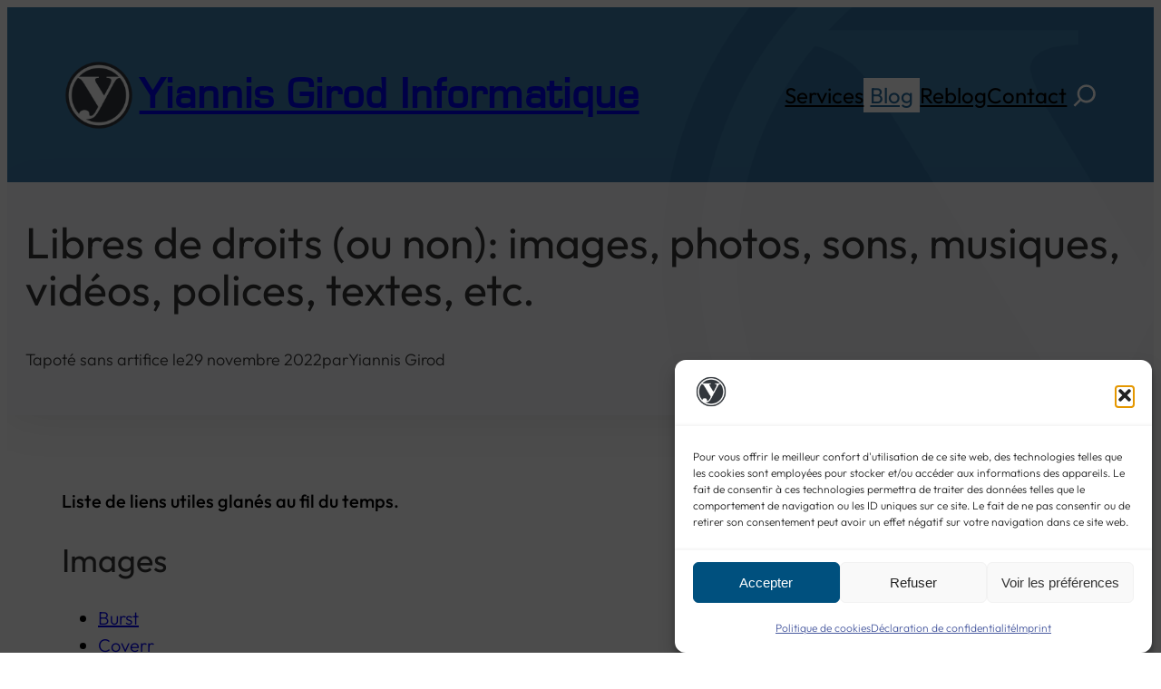

--- FILE ---
content_type: text/html; charset=UTF-8
request_url: https://www.ygi.ch/libres-de-droits-ou-non-images-photos-sons-musiques-videos-polices-textes-etc/
body_size: 27157
content:
<!DOCTYPE html>
<html lang="fr-FR">
<head>
	<meta charset="UTF-8" />
	<meta name="viewport" content="width=device-width, initial-scale=1" />
<title>Libres de droits (ou non): images, photos, sons, musiques, vidéos, polices, textes, etc. - Yiannis Girod Informatique</title>
<meta name="description" content="Liste de liens utiles glanés au fil du temps. Images Burst Coverr Flickr Google images Pexels (et vidéo) Pinterest Pixnio PxHere PxHere sur Pinterest StockSnap Unsplash WordPress Photos freepng.fr Autres (listes) Les 110 meilleures banques d&#039;images libres de droit (2022) 75 Banques d&#039;images gratuites Musique, sons NoCopyrightSounds (NCS) Site officiel…">
<meta name="robots" content="index, follow, noimageindex, max-snippet:-1, max-image-preview:large, max-video-preview:-1">
<link rel="canonical" href="https://www.ygi.ch/libres-de-droits-ou-non-images-photos-sons-musiques-videos-polices-textes-etc/">
<link rel="alternate" title="oEmbed (JSON)" type="application/json+oembed" href="https://www.ygi.ch/wp-json/oembed/1.0/embed?url=https%3A%2F%2Fwww.ygi.ch%2Flibres-de-droits-ou-non-images-photos-sons-musiques-videos-polices-textes-etc%2F" />
<link rel="alternate" title="oEmbed (XML)" type="text/xml+oembed" href="https://www.ygi.ch/wp-json/oembed/1.0/embed?url=https%3A%2F%2Fwww.ygi.ch%2Flibres-de-droits-ou-non-images-photos-sons-musiques-videos-polices-textes-etc%2F&#038;format=xml" />
<style id='wp-img-auto-sizes-contain-inline-css'>
img:is([sizes=auto i],[sizes^="auto," i]){contain-intrinsic-size:3000px 1500px}
/*# sourceURL=wp-img-auto-sizes-contain-inline-css */
</style>
<style id='wp-block-site-logo-inline-css'>
.wp-block-site-logo{box-sizing:border-box;line-height:0}.wp-block-site-logo a{display:inline-block;line-height:0}.wp-block-site-logo.is-default-size img{height:auto;width:120px}.wp-block-site-logo img{height:auto;max-width:100%}.wp-block-site-logo a,.wp-block-site-logo img{border-radius:inherit}.wp-block-site-logo.aligncenter{margin-left:auto;margin-right:auto;text-align:center}:root :where(.wp-block-site-logo.is-style-rounded){border-radius:9999px}
/*# sourceURL=https://www.ygi.ch/site-web/wp-includes/blocks/site-logo/style.min.css */
</style>
<style id='wp-block-site-title-inline-css'>
.wp-block-site-title{box-sizing:border-box}.wp-block-site-title :where(a){color:inherit;font-family:inherit;font-size:inherit;font-style:inherit;font-weight:inherit;letter-spacing:inherit;line-height:inherit;text-decoration:inherit}
/*# sourceURL=https://www.ygi.ch/site-web/wp-includes/blocks/site-title/style.min.css */
</style>
<style id='wp-block-group-inline-css'>
.wp-block-group{box-sizing:border-box}:where(.wp-block-group.wp-block-group-is-layout-constrained){position:relative}
/*# sourceURL=https://www.ygi.ch/site-web/wp-includes/blocks/group/style.min.css */
</style>
<style id='wp-block-navigation-link-inline-css'>
.wp-block-navigation .wp-block-navigation-item__label{overflow-wrap:break-word}.wp-block-navigation .wp-block-navigation-item__description{display:none}.link-ui-tools{outline:1px solid #f0f0f0;padding:8px}.link-ui-block-inserter{padding-top:8px}.link-ui-block-inserter__back{margin-left:8px;text-transform:uppercase}
/*# sourceURL=https://www.ygi.ch/site-web/wp-includes/blocks/navigation-link/style.min.css */
</style>
<style id='wp-block-navigation-inline-css'>
.wp-block-navigation{position:relative}.wp-block-navigation ul{margin-bottom:0;margin-left:0;margin-top:0;padding-left:0}.wp-block-navigation ul,.wp-block-navigation ul li{list-style:none;padding:0}.wp-block-navigation .wp-block-navigation-item{align-items:center;background-color:inherit;display:flex;position:relative}.wp-block-navigation .wp-block-navigation-item .wp-block-navigation__submenu-container:empty{display:none}.wp-block-navigation .wp-block-navigation-item__content{display:block;z-index:1}.wp-block-navigation .wp-block-navigation-item__content.wp-block-navigation-item__content{color:inherit}.wp-block-navigation.has-text-decoration-underline .wp-block-navigation-item__content,.wp-block-navigation.has-text-decoration-underline .wp-block-navigation-item__content:active,.wp-block-navigation.has-text-decoration-underline .wp-block-navigation-item__content:focus{text-decoration:underline}.wp-block-navigation.has-text-decoration-line-through .wp-block-navigation-item__content,.wp-block-navigation.has-text-decoration-line-through .wp-block-navigation-item__content:active,.wp-block-navigation.has-text-decoration-line-through .wp-block-navigation-item__content:focus{text-decoration:line-through}.wp-block-navigation :where(a),.wp-block-navigation :where(a:active),.wp-block-navigation :where(a:focus){text-decoration:none}.wp-block-navigation .wp-block-navigation__submenu-icon{align-self:center;background-color:inherit;border:none;color:currentColor;display:inline-block;font-size:inherit;height:.6em;line-height:0;margin-left:.25em;padding:0;width:.6em}.wp-block-navigation .wp-block-navigation__submenu-icon svg{display:inline-block;stroke:currentColor;height:inherit;margin-top:.075em;width:inherit}.wp-block-navigation{--navigation-layout-justification-setting:flex-start;--navigation-layout-direction:row;--navigation-layout-wrap:wrap;--navigation-layout-justify:flex-start;--navigation-layout-align:center}.wp-block-navigation.is-vertical{--navigation-layout-direction:column;--navigation-layout-justify:initial;--navigation-layout-align:flex-start}.wp-block-navigation.no-wrap{--navigation-layout-wrap:nowrap}.wp-block-navigation.items-justified-center{--navigation-layout-justification-setting:center;--navigation-layout-justify:center}.wp-block-navigation.items-justified-center.is-vertical{--navigation-layout-align:center}.wp-block-navigation.items-justified-right{--navigation-layout-justification-setting:flex-end;--navigation-layout-justify:flex-end}.wp-block-navigation.items-justified-right.is-vertical{--navigation-layout-align:flex-end}.wp-block-navigation.items-justified-space-between{--navigation-layout-justification-setting:space-between;--navigation-layout-justify:space-between}.wp-block-navigation .has-child .wp-block-navigation__submenu-container{align-items:normal;background-color:inherit;color:inherit;display:flex;flex-direction:column;opacity:0;position:absolute;z-index:2}@media not (prefers-reduced-motion){.wp-block-navigation .has-child .wp-block-navigation__submenu-container{transition:opacity .1s linear}}.wp-block-navigation .has-child .wp-block-navigation__submenu-container{height:0;overflow:hidden;visibility:hidden;width:0}.wp-block-navigation .has-child .wp-block-navigation__submenu-container>.wp-block-navigation-item>.wp-block-navigation-item__content{display:flex;flex-grow:1;padding:.5em 1em}.wp-block-navigation .has-child .wp-block-navigation__submenu-container>.wp-block-navigation-item>.wp-block-navigation-item__content .wp-block-navigation__submenu-icon{margin-left:auto;margin-right:0}.wp-block-navigation .has-child .wp-block-navigation__submenu-container .wp-block-navigation-item__content{margin:0}.wp-block-navigation .has-child .wp-block-navigation__submenu-container{left:-1px;top:100%}@media (min-width:782px){.wp-block-navigation .has-child .wp-block-navigation__submenu-container .wp-block-navigation__submenu-container{left:100%;top:-1px}.wp-block-navigation .has-child .wp-block-navigation__submenu-container .wp-block-navigation__submenu-container:before{background:#0000;content:"";display:block;height:100%;position:absolute;right:100%;width:.5em}.wp-block-navigation .has-child .wp-block-navigation__submenu-container .wp-block-navigation__submenu-icon{margin-right:.25em}.wp-block-navigation .has-child .wp-block-navigation__submenu-container .wp-block-navigation__submenu-icon svg{transform:rotate(-90deg)}}.wp-block-navigation .has-child .wp-block-navigation-submenu__toggle[aria-expanded=true]~.wp-block-navigation__submenu-container,.wp-block-navigation .has-child:not(.open-on-click):hover>.wp-block-navigation__submenu-container,.wp-block-navigation .has-child:not(.open-on-click):not(.open-on-hover-click):focus-within>.wp-block-navigation__submenu-container{height:auto;min-width:200px;opacity:1;overflow:visible;visibility:visible;width:auto}.wp-block-navigation.has-background .has-child .wp-block-navigation__submenu-container{left:0;top:100%}@media (min-width:782px){.wp-block-navigation.has-background .has-child .wp-block-navigation__submenu-container .wp-block-navigation__submenu-container{left:100%;top:0}}.wp-block-navigation-submenu{display:flex;position:relative}.wp-block-navigation-submenu .wp-block-navigation__submenu-icon svg{stroke:currentColor}button.wp-block-navigation-item__content{background-color:initial;border:none;color:currentColor;font-family:inherit;font-size:inherit;font-style:inherit;font-weight:inherit;letter-spacing:inherit;line-height:inherit;text-align:left;text-transform:inherit}.wp-block-navigation-submenu__toggle{cursor:pointer}.wp-block-navigation-submenu__toggle[aria-expanded=true]+.wp-block-navigation__submenu-icon>svg,.wp-block-navigation-submenu__toggle[aria-expanded=true]>svg{transform:rotate(180deg)}.wp-block-navigation-item.open-on-click .wp-block-navigation-submenu__toggle{padding-left:0;padding-right:.85em}.wp-block-navigation-item.open-on-click .wp-block-navigation-submenu__toggle+.wp-block-navigation__submenu-icon{margin-left:-.6em;pointer-events:none}.wp-block-navigation-item.open-on-click button.wp-block-navigation-item__content:not(.wp-block-navigation-submenu__toggle){padding:0}.wp-block-navigation .wp-block-page-list,.wp-block-navigation__container,.wp-block-navigation__responsive-close,.wp-block-navigation__responsive-container,.wp-block-navigation__responsive-container-content,.wp-block-navigation__responsive-dialog{gap:inherit}:where(.wp-block-navigation.has-background .wp-block-navigation-item a:not(.wp-element-button)),:where(.wp-block-navigation.has-background .wp-block-navigation-submenu a:not(.wp-element-button)){padding:.5em 1em}:where(.wp-block-navigation .wp-block-navigation__submenu-container .wp-block-navigation-item a:not(.wp-element-button)),:where(.wp-block-navigation .wp-block-navigation__submenu-container .wp-block-navigation-submenu a:not(.wp-element-button)),:where(.wp-block-navigation .wp-block-navigation__submenu-container .wp-block-navigation-submenu button.wp-block-navigation-item__content),:where(.wp-block-navigation .wp-block-navigation__submenu-container .wp-block-pages-list__item button.wp-block-navigation-item__content){padding:.5em 1em}.wp-block-navigation.items-justified-right .wp-block-navigation__container .has-child .wp-block-navigation__submenu-container,.wp-block-navigation.items-justified-right .wp-block-page-list>.has-child .wp-block-navigation__submenu-container,.wp-block-navigation.items-justified-space-between .wp-block-page-list>.has-child:last-child .wp-block-navigation__submenu-container,.wp-block-navigation.items-justified-space-between>.wp-block-navigation__container>.has-child:last-child .wp-block-navigation__submenu-container{left:auto;right:0}.wp-block-navigation.items-justified-right .wp-block-navigation__container .has-child .wp-block-navigation__submenu-container .wp-block-navigation__submenu-container,.wp-block-navigation.items-justified-right .wp-block-page-list>.has-child .wp-block-navigation__submenu-container .wp-block-navigation__submenu-container,.wp-block-navigation.items-justified-space-between .wp-block-page-list>.has-child:last-child .wp-block-navigation__submenu-container .wp-block-navigation__submenu-container,.wp-block-navigation.items-justified-space-between>.wp-block-navigation__container>.has-child:last-child .wp-block-navigation__submenu-container .wp-block-navigation__submenu-container{left:-1px;right:-1px}@media (min-width:782px){.wp-block-navigation.items-justified-right .wp-block-navigation__container .has-child .wp-block-navigation__submenu-container .wp-block-navigation__submenu-container,.wp-block-navigation.items-justified-right .wp-block-page-list>.has-child .wp-block-navigation__submenu-container .wp-block-navigation__submenu-container,.wp-block-navigation.items-justified-space-between .wp-block-page-list>.has-child:last-child .wp-block-navigation__submenu-container .wp-block-navigation__submenu-container,.wp-block-navigation.items-justified-space-between>.wp-block-navigation__container>.has-child:last-child .wp-block-navigation__submenu-container .wp-block-navigation__submenu-container{left:auto;right:100%}}.wp-block-navigation:not(.has-background) .wp-block-navigation__submenu-container{background-color:#fff;border:1px solid #00000026}.wp-block-navigation.has-background .wp-block-navigation__submenu-container{background-color:inherit}.wp-block-navigation:not(.has-text-color) .wp-block-navigation__submenu-container{color:#000}.wp-block-navigation__container{align-items:var(--navigation-layout-align,initial);display:flex;flex-direction:var(--navigation-layout-direction,initial);flex-wrap:var(--navigation-layout-wrap,wrap);justify-content:var(--navigation-layout-justify,initial);list-style:none;margin:0;padding-left:0}.wp-block-navigation__container .is-responsive{display:none}.wp-block-navigation__container:only-child,.wp-block-page-list:only-child{flex-grow:1}@keyframes overlay-menu__fade-in-animation{0%{opacity:0;transform:translateY(.5em)}to{opacity:1;transform:translateY(0)}}.wp-block-navigation__responsive-container{bottom:0;display:none;left:0;position:fixed;right:0;top:0}.wp-block-navigation__responsive-container :where(.wp-block-navigation-item a){color:inherit}.wp-block-navigation__responsive-container .wp-block-navigation__responsive-container-content{align-items:var(--navigation-layout-align,initial);display:flex;flex-direction:var(--navigation-layout-direction,initial);flex-wrap:var(--navigation-layout-wrap,wrap);justify-content:var(--navigation-layout-justify,initial)}.wp-block-navigation__responsive-container:not(.is-menu-open.is-menu-open){background-color:inherit!important;color:inherit!important}.wp-block-navigation__responsive-container.is-menu-open{background-color:inherit;display:flex;flex-direction:column}@media not (prefers-reduced-motion){.wp-block-navigation__responsive-container.is-menu-open{animation:overlay-menu__fade-in-animation .1s ease-out;animation-fill-mode:forwards}}.wp-block-navigation__responsive-container.is-menu-open{overflow:auto;padding:clamp(1rem,var(--wp--style--root--padding-top),20rem) clamp(1rem,var(--wp--style--root--padding-right),20rem) clamp(1rem,var(--wp--style--root--padding-bottom),20rem) clamp(1rem,var(--wp--style--root--padding-left),20rem);z-index:100000}.wp-block-navigation__responsive-container.is-menu-open .wp-block-navigation__responsive-container-content{align-items:var(--navigation-layout-justification-setting,inherit);display:flex;flex-direction:column;flex-wrap:nowrap;overflow:visible;padding-top:calc(2rem + 24px)}.wp-block-navigation__responsive-container.is-menu-open .wp-block-navigation__responsive-container-content,.wp-block-navigation__responsive-container.is-menu-open .wp-block-navigation__responsive-container-content .wp-block-navigation__container,.wp-block-navigation__responsive-container.is-menu-open .wp-block-navigation__responsive-container-content .wp-block-page-list{justify-content:flex-start}.wp-block-navigation__responsive-container.is-menu-open .wp-block-navigation__responsive-container-content .wp-block-navigation__submenu-icon{display:none}.wp-block-navigation__responsive-container.is-menu-open .wp-block-navigation__responsive-container-content .has-child .wp-block-navigation__submenu-container{border:none;height:auto;min-width:200px;opacity:1;overflow:initial;padding-left:2rem;padding-right:2rem;position:static;visibility:visible;width:auto}.wp-block-navigation__responsive-container.is-menu-open .wp-block-navigation__responsive-container-content .wp-block-navigation__container,.wp-block-navigation__responsive-container.is-menu-open .wp-block-navigation__responsive-container-content .wp-block-navigation__submenu-container{gap:inherit}.wp-block-navigation__responsive-container.is-menu-open .wp-block-navigation__responsive-container-content .wp-block-navigation__submenu-container{padding-top:var(--wp--style--block-gap,2em)}.wp-block-navigation__responsive-container.is-menu-open .wp-block-navigation__responsive-container-content .wp-block-navigation-item__content{padding:0}.wp-block-navigation__responsive-container.is-menu-open .wp-block-navigation__responsive-container-content .wp-block-navigation-item,.wp-block-navigation__responsive-container.is-menu-open .wp-block-navigation__responsive-container-content .wp-block-navigation__container,.wp-block-navigation__responsive-container.is-menu-open .wp-block-navigation__responsive-container-content .wp-block-page-list{align-items:var(--navigation-layout-justification-setting,initial);display:flex;flex-direction:column}.wp-block-navigation__responsive-container.is-menu-open .wp-block-navigation-item,.wp-block-navigation__responsive-container.is-menu-open .wp-block-navigation-item .wp-block-navigation__submenu-container,.wp-block-navigation__responsive-container.is-menu-open .wp-block-navigation__container,.wp-block-navigation__responsive-container.is-menu-open .wp-block-page-list{background:#0000!important;color:inherit!important}.wp-block-navigation__responsive-container.is-menu-open .wp-block-navigation__submenu-container.wp-block-navigation__submenu-container.wp-block-navigation__submenu-container.wp-block-navigation__submenu-container{left:auto;right:auto}@media (min-width:600px){.wp-block-navigation__responsive-container:not(.hidden-by-default):not(.is-menu-open){background-color:inherit;display:block;position:relative;width:100%;z-index:auto}.wp-block-navigation__responsive-container:not(.hidden-by-default):not(.is-menu-open) .wp-block-navigation__responsive-container-close{display:none}.wp-block-navigation__responsive-container.is-menu-open .wp-block-navigation__submenu-container.wp-block-navigation__submenu-container.wp-block-navigation__submenu-container.wp-block-navigation__submenu-container{left:0}}.wp-block-navigation:not(.has-background) .wp-block-navigation__responsive-container.is-menu-open{background-color:#fff}.wp-block-navigation:not(.has-text-color) .wp-block-navigation__responsive-container.is-menu-open{color:#000}.wp-block-navigation__toggle_button_label{font-size:1rem;font-weight:700}.wp-block-navigation__responsive-container-close,.wp-block-navigation__responsive-container-open{background:#0000;border:none;color:currentColor;cursor:pointer;margin:0;padding:0;text-transform:inherit;vertical-align:middle}.wp-block-navigation__responsive-container-close svg,.wp-block-navigation__responsive-container-open svg{fill:currentColor;display:block;height:24px;pointer-events:none;width:24px}.wp-block-navigation__responsive-container-open{display:flex}.wp-block-navigation__responsive-container-open.wp-block-navigation__responsive-container-open.wp-block-navigation__responsive-container-open{font-family:inherit;font-size:inherit;font-weight:inherit}@media (min-width:600px){.wp-block-navigation__responsive-container-open:not(.always-shown){display:none}}.wp-block-navigation__responsive-container-close{position:absolute;right:0;top:0;z-index:2}.wp-block-navigation__responsive-container-close.wp-block-navigation__responsive-container-close.wp-block-navigation__responsive-container-close{font-family:inherit;font-size:inherit;font-weight:inherit}.wp-block-navigation__responsive-close{width:100%}.has-modal-open .wp-block-navigation__responsive-close{margin-left:auto;margin-right:auto;max-width:var(--wp--style--global--wide-size,100%)}.wp-block-navigation__responsive-close:focus{outline:none}.is-menu-open .wp-block-navigation__responsive-close,.is-menu-open .wp-block-navigation__responsive-container-content,.is-menu-open .wp-block-navigation__responsive-dialog{box-sizing:border-box}.wp-block-navigation__responsive-dialog{position:relative}.has-modal-open .admin-bar .is-menu-open .wp-block-navigation__responsive-dialog{margin-top:46px}@media (min-width:782px){.has-modal-open .admin-bar .is-menu-open .wp-block-navigation__responsive-dialog{margin-top:32px}}html.has-modal-open{overflow:hidden}
/*# sourceURL=https://www.ygi.ch/site-web/wp-includes/blocks/navigation/style.min.css */
</style>
<style id='outermost-icon-block-style-inline-css'>
.wp-block-outermost-icon-block{display:flex;line-height:0}.wp-block-outermost-icon-block.has-border-color{border:none}.wp-block-outermost-icon-block .has-icon-color svg,.wp-block-outermost-icon-block.has-icon-color svg{color:currentColor}.wp-block-outermost-icon-block .has-icon-color:not(.has-no-icon-fill-color) svg,.wp-block-outermost-icon-block.has-icon-color:not(.has-no-icon-fill-color) svg{fill:currentColor}.wp-block-outermost-icon-block .icon-container{box-sizing:border-box}.wp-block-outermost-icon-block a,.wp-block-outermost-icon-block svg{height:100%;transition:transform .1s ease-in-out;width:100%}.wp-block-outermost-icon-block a:hover{transform:scale(1.1)}.wp-block-outermost-icon-block svg{transform:rotate(var(--outermost--icon-block--transform-rotate,0deg)) scaleX(var(--outermost--icon-block--transform-scale-x,1)) scaleY(var(--outermost--icon-block--transform-scale-y,1))}.wp-block-outermost-icon-block .rotate-90,.wp-block-outermost-icon-block.rotate-90{--outermost--icon-block--transform-rotate:90deg}.wp-block-outermost-icon-block .rotate-180,.wp-block-outermost-icon-block.rotate-180{--outermost--icon-block--transform-rotate:180deg}.wp-block-outermost-icon-block .rotate-270,.wp-block-outermost-icon-block.rotate-270{--outermost--icon-block--transform-rotate:270deg}.wp-block-outermost-icon-block .flip-horizontal,.wp-block-outermost-icon-block.flip-horizontal{--outermost--icon-block--transform-scale-x:-1}.wp-block-outermost-icon-block .flip-vertical,.wp-block-outermost-icon-block.flip-vertical{--outermost--icon-block--transform-scale-y:-1}.wp-block-outermost-icon-block .flip-vertical.flip-horizontal,.wp-block-outermost-icon-block.flip-vertical.flip-horizontal{--outermost--icon-block--transform-scale-x:-1;--outermost--icon-block--transform-scale-y:-1}

/*# sourceURL=https://www.ygi.ch/site-web/wp-content/plugins/icon-block/build/style.css */
</style>
<style id='block-visibility-screen-size-styles-inline-css'>
/* Large screens (desktops, 992px and up) */
@media ( min-width: 992px ) {
	.block-visibility-hide-large-screen {
		display: none !important;
	}
}

/* Medium screens (tablets, between 768px and 992px) */
@media ( min-width: 768px ) and ( max-width: 991.98px ) {
	.block-visibility-hide-medium-screen {
		display: none !important;
	}
}

/* Small screens (mobile devices, less than 768px) */
@media ( max-width: 767.98px ) {
	.block-visibility-hide-small-screen {
		display: none !important;
	}
}
/*# sourceURL=block-visibility-screen-size-styles-inline-css */
</style>
<!-- wpo_min DEBUG: Inline CSS processing start wp-block-cover / https://www.ygi.ch/site-web/wp-includes/blocks/cover/style.min.css -->
<link rel='stylesheet' id='wp-block-cover-css' href='https://www.ygi.ch/site-web/wp-includes/blocks/cover/style.min.css' media='all' />
<style id='wp-block-post-title-inline-css'>
.wp-block-post-title{box-sizing:border-box;word-break:break-word}.wp-block-post-title :where(a){display:inline-block;font-family:inherit;font-size:inherit;font-style:inherit;font-weight:inherit;letter-spacing:inherit;line-height:inherit;text-decoration:inherit}
/*# sourceURL=https://www.ygi.ch/site-web/wp-includes/blocks/post-title/style.min.css */
</style>
<style id='wp-block-paragraph-inline-css'>
.is-small-text{font-size:.875em}.is-regular-text{font-size:1em}.is-large-text{font-size:2.25em}.is-larger-text{font-size:3em}.has-drop-cap:not(:focus):first-letter{float:left;font-size:8.4em;font-style:normal;font-weight:100;line-height:.68;margin:.05em .1em 0 0;text-transform:uppercase}body.rtl .has-drop-cap:not(:focus):first-letter{float:none;margin-left:.1em}p.has-drop-cap.has-background{overflow:hidden}:root :where(p.has-background){padding:1.25em 2.375em}:where(p.has-text-color:not(.has-link-color)) a{color:inherit}p.has-text-align-left[style*="writing-mode:vertical-lr"],p.has-text-align-right[style*="writing-mode:vertical-rl"]{rotate:180deg}
/*# sourceURL=https://www.ygi.ch/site-web/wp-includes/blocks/paragraph/style.min.css */
</style>
<style id='wp-block-post-date-inline-css'>
.wp-block-post-date{box-sizing:border-box}
/*# sourceURL=https://www.ygi.ch/site-web/wp-includes/blocks/post-date/style.min.css */
</style>
<style id='wp-block-post-author-inline-css'>
.wp-block-post-author{box-sizing:border-box;display:flex;flex-wrap:wrap}.wp-block-post-author__byline{font-size:.5em;margin-bottom:0;margin-top:0;width:100%}.wp-block-post-author__avatar{margin-right:1em}.wp-block-post-author__bio{font-size:.7em;margin-bottom:.7em}.wp-block-post-author__content{flex-basis:0;flex-grow:1}.wp-block-post-author__name{margin:0}
/*# sourceURL=https://www.ygi.ch/site-web/wp-includes/blocks/post-author/style.min.css */
</style>
<style id='wp-block-heading-inline-css'>
h1:where(.wp-block-heading).has-background,h2:where(.wp-block-heading).has-background,h3:where(.wp-block-heading).has-background,h4:where(.wp-block-heading).has-background,h5:where(.wp-block-heading).has-background,h6:where(.wp-block-heading).has-background{padding:1.25em 2.375em}h1.has-text-align-left[style*=writing-mode]:where([style*=vertical-lr]),h1.has-text-align-right[style*=writing-mode]:where([style*=vertical-rl]),h2.has-text-align-left[style*=writing-mode]:where([style*=vertical-lr]),h2.has-text-align-right[style*=writing-mode]:where([style*=vertical-rl]),h3.has-text-align-left[style*=writing-mode]:where([style*=vertical-lr]),h3.has-text-align-right[style*=writing-mode]:where([style*=vertical-rl]),h4.has-text-align-left[style*=writing-mode]:where([style*=vertical-lr]),h4.has-text-align-right[style*=writing-mode]:where([style*=vertical-rl]),h5.has-text-align-left[style*=writing-mode]:where([style*=vertical-lr]),h5.has-text-align-right[style*=writing-mode]:where([style*=vertical-rl]),h6.has-text-align-left[style*=writing-mode]:where([style*=vertical-lr]),h6.has-text-align-right[style*=writing-mode]:where([style*=vertical-rl]){rotate:180deg}
/*# sourceURL=https://www.ygi.ch/site-web/wp-includes/blocks/heading/style.min.css */
</style>
<style id='wp-block-list-inline-css'>
ol,ul{box-sizing:border-box}:root :where(.wp-block-list.has-background){padding:1.25em 2.375em}
/*# sourceURL=https://www.ygi.ch/site-web/wp-includes/blocks/list/style.min.css */
</style>
<style id='wp-block-post-content-inline-css'>
.wp-block-post-content{display:flow-root}
/*# sourceURL=https://www.ygi.ch/site-web/wp-includes/blocks/post-content/style.min.css */
</style>
<style id='wp-block-post-terms-inline-css'>
.wp-block-post-terms{box-sizing:border-box}.wp-block-post-terms .wp-block-post-terms__separator{white-space:pre-wrap}
/*# sourceURL=https://www.ygi.ch/site-web/wp-includes/blocks/post-terms/style.min.css */
</style>
<style id='outermost-social-sharing-style-inline-css'>
.wp-block-outermost-social-sharing{align-items:flex-start;background:none;box-sizing:border-box;margin-left:0;padding-left:0;padding-right:0;text-indent:0}.wp-block-outermost-social-sharing .outermost-social-sharing-link a,.wp-block-outermost-social-sharing .outermost-social-sharing-link a:hover{border-bottom:0;box-shadow:none;text-decoration:none}.wp-block-outermost-social-sharing .outermost-social-sharing-link a{padding:.25em}.wp-block-outermost-social-sharing .outermost-social-sharing-link svg{height:1em;width:1em}.wp-block-outermost-social-sharing .outermost-social-sharing-link span:not(.screen-reader-text){font-size:.65em;margin-left:.5em;margin-right:.5em}.wp-block-outermost-social-sharing.has-small-icon-size{font-size:16px}.wp-block-outermost-social-sharing,.wp-block-outermost-social-sharing.has-normal-icon-size{font-size:24px}.wp-block-outermost-social-sharing.has-large-icon-size{font-size:36px}.wp-block-outermost-social-sharing.has-huge-icon-size{font-size:48px}.wp-block-outermost-social-sharing.aligncenter{display:flex;justify-content:center}.wp-block-outermost-social-sharing.alignright{justify-content:flex-end}.wp-block-outermost-social-sharing-link{border-radius:9999px;display:block;height:auto;transition:transform .1s ease}.wp-block-outermost-social-sharing-link a{align-items:center;display:flex;line-height:0;transition:transform .1s ease}.wp-block-outermost-social-sharing-link:hover{transform:scale(1.1)}.wp-block-outermost-social-sharing .wp-block-outermost-social-sharing-link .wp-block-outermost-social-sharing-link-anchor,.wp-block-outermost-social-sharing .wp-block-outermost-social-sharing-link .wp-block-outermost-social-sharing-link-anchor svg,.wp-block-outermost-social-sharing .wp-block-outermost-social-sharing-link .wp-block-outermost-social-sharing-link-anchor:active,.wp-block-outermost-social-sharing .wp-block-outermost-social-sharing-link .wp-block-outermost-social-sharing-link-anchor:hover,.wp-block-outermost-social-sharing .wp-block-outermost-social-sharing-link .wp-block-outermost-social-sharing-link-anchor:visited{color:currentColor;fill:currentColor}.wp-block-outermost-social-sharing:not(.is-style-logos-only) .outermost-social-sharing-link{background-color:#f0f0f0;color:#444}.wp-block-outermost-social-sharing:not(.is-style-logos-only) .outermost-social-sharing-link-bluesky{background-color:#1083fe;color:#fff}.wp-block-outermost-social-sharing:not(.is-style-logos-only) .outermost-social-sharing-link-facebook{background-color:#1877f2;color:#fff}.wp-block-outermost-social-sharing:not(.is-style-logos-only) .outermost-social-sharing-link-flipboard{background-color:#e12828;color:#fff}.wp-block-outermost-social-sharing:not(.is-style-logos-only) .outermost-social-sharing-link-line{background-color:#06c755;color:#fff}.wp-block-outermost-social-sharing:not(.is-style-logos-only) .outermost-social-sharing-link-linkedin{background-color:#0a66c2;color:#fff}.wp-block-outermost-social-sharing:not(.is-style-logos-only) .outermost-social-sharing-link-pinterest{background-color:#bd081c;color:#fff}.wp-block-outermost-social-sharing:not(.is-style-logos-only) .outermost-social-sharing-link-pocket{background-color:#ef4056;color:#fff}.wp-block-outermost-social-sharing:not(.is-style-logos-only) .outermost-social-sharing-link-reddit{background-color:#ff4500;color:#fff}.wp-block-outermost-social-sharing:not(.is-style-logos-only) .outermost-social-sharing-link-skype{background-color:#0078ca;color:#fff}.wp-block-outermost-social-sharing:not(.is-style-logos-only) .outermost-social-sharing-link-telegram{background-color:#229ed9;color:#fff}.wp-block-outermost-social-sharing:not(.is-style-logos-only) .outermost-social-sharing-link-threads{background-color:#000;color:#fff}.wp-block-outermost-social-sharing:not(.is-style-logos-only) .outermost-social-sharing-link-tumblr{background-color:#011935;color:#fff}.wp-block-outermost-social-sharing:not(.is-style-logos-only) .outermost-social-sharing-link-viber{background-color:#665ca7;color:#fff}.wp-block-outermost-social-sharing:not(.is-style-logos-only) .outermost-social-sharing-link-whatsapp{background-color:#25d366;color:#fff}.wp-block-outermost-social-sharing:not(.is-style-logos-only) .outermost-social-sharing-link-x{background-color:#000;color:#fff}.wp-block-outermost-social-sharing.is-style-logos-only .outermost-social-sharing-link{background:none}.wp-block-outermost-social-sharing.is-style-logos-only .outermost-social-sharing-link a{padding:0}.wp-block-outermost-social-sharing.is-style-logos-only .outermost-social-sharing-link svg{height:1.25em;width:1.25em}.wp-block-outermost-social-sharing.is-style-logos-only .outermost-social-sharing-link{color:#444}.wp-block-outermost-social-sharing.is-style-logos-only .outermost-social-sharing-link-bluesky{color:#1083fe}.wp-block-outermost-social-sharing.is-style-logos-only .outermost-social-sharing-link-facebook{color:#1877f2}.wp-block-outermost-social-sharing.is-style-logos-only .outermost-social-sharing-link-flipboard{color:#e12828}.wp-block-outermost-social-sharing.is-style-logos-only .outermost-social-sharing-link-line{color:#06c755}.wp-block-outermost-social-sharing.is-style-logos-only .outermost-social-sharing-link-linkedin{color:#0a66c2}.wp-block-outermost-social-sharing.is-style-logos-only .outermost-social-sharing-link-pinterest{color:#bd081c}.wp-block-outermost-social-sharing.is-style-logos-only .outermost-social-sharing-link-pocket{color:#ef4056}.wp-block-outermost-social-sharing.is-style-logos-only .outermost-social-sharing-link-reddit{color:#ff4500}.wp-block-outermost-social-sharing.is-style-logos-only .outermost-social-sharing-link-skype{color:#0078ca}.wp-block-outermost-social-sharing.is-style-logos-only .outermost-social-sharing-link-telegram{color:#229ed9}.wp-block-outermost-social-sharing.is-style-logos-only .outermost-social-sharing-link-threads{color:#000}.wp-block-outermost-social-sharing.is-style-logos-only .outermost-social-sharing-link-tumblr{color:#011935}.wp-block-outermost-social-sharing.is-style-logos-only .outermost-social-sharing-link-twitter{color:#1da1f2}.wp-block-outermost-social-sharing.is-style-logos-only .outermost-social-sharing-link-viber{color:#665ca7}.wp-block-outermost-social-sharing.is-style-logos-only .outermost-social-sharing-link-whatsapp{color:#25d366}.wp-block-outermost-social-sharing.is-style-logos-only .outermost-social-sharing-link-x{color:#000}.wp-block-outermost-social-sharing.is-style-pill-shape .outermost-social-sharing-link{width:auto}.wp-block-outermost-social-sharing.is-style-pill-shape .outermost-social-sharing-link a{padding-left:.6666666667em;padding-right:.6666666667em}.wp-block-post-template.is-flex-container .wp-block-outermost-social-sharing li{width:auto}

/*# sourceURL=https://www.ygi.ch/site-web/wp-content/plugins/social-sharing-block/build/social-sharing/style-index.css */
</style>
<style id='wp-block-post-navigation-link-inline-css'>
.wp-block-post-navigation-link .wp-block-post-navigation-link__arrow-previous{display:inline-block;margin-right:1ch}.wp-block-post-navigation-link .wp-block-post-navigation-link__arrow-previous:not(.is-arrow-chevron){transform:scaleX(1)}.wp-block-post-navigation-link .wp-block-post-navigation-link__arrow-next{display:inline-block;margin-left:1ch}.wp-block-post-navigation-link .wp-block-post-navigation-link__arrow-next:not(.is-arrow-chevron){transform:scaleX(1)}.wp-block-post-navigation-link.has-text-align-left[style*="writing-mode: vertical-lr"],.wp-block-post-navigation-link.has-text-align-right[style*="writing-mode: vertical-rl"]{rotate:180deg}
/*# sourceURL=https://www.ygi.ch/site-web/wp-includes/blocks/post-navigation-link/style.min.css */
</style>
<style id='wp-block-search-inline-css'>
.wp-block-search__button{margin-left:10px;word-break:normal}.wp-block-search__button.has-icon{line-height:0}.wp-block-search__button svg{height:1.25em;min-height:24px;min-width:24px;width:1.25em;fill:currentColor;vertical-align:text-bottom}:where(.wp-block-search__button){border:1px solid #ccc;padding:6px 10px}.wp-block-search__inside-wrapper{display:flex;flex:auto;flex-wrap:nowrap;max-width:100%}.wp-block-search__label{width:100%}.wp-block-search.wp-block-search__button-only .wp-block-search__button{box-sizing:border-box;display:flex;flex-shrink:0;justify-content:center;margin-left:0;max-width:100%}.wp-block-search.wp-block-search__button-only .wp-block-search__inside-wrapper{min-width:0!important;transition-property:width}.wp-block-search.wp-block-search__button-only .wp-block-search__input{flex-basis:100%;transition-duration:.3s}.wp-block-search.wp-block-search__button-only.wp-block-search__searchfield-hidden,.wp-block-search.wp-block-search__button-only.wp-block-search__searchfield-hidden .wp-block-search__inside-wrapper{overflow:hidden}.wp-block-search.wp-block-search__button-only.wp-block-search__searchfield-hidden .wp-block-search__input{border-left-width:0!important;border-right-width:0!important;flex-basis:0;flex-grow:0;margin:0;min-width:0!important;padding-left:0!important;padding-right:0!important;width:0!important}:where(.wp-block-search__input){appearance:none;border:1px solid #949494;flex-grow:1;font-family:inherit;font-size:inherit;font-style:inherit;font-weight:inherit;letter-spacing:inherit;line-height:inherit;margin-left:0;margin-right:0;min-width:3rem;padding:8px;text-decoration:unset!important;text-transform:inherit}:where(.wp-block-search__button-inside .wp-block-search__inside-wrapper){background-color:#fff;border:1px solid #949494;box-sizing:border-box;padding:4px}:where(.wp-block-search__button-inside .wp-block-search__inside-wrapper) .wp-block-search__input{border:none;border-radius:0;padding:0 4px}:where(.wp-block-search__button-inside .wp-block-search__inside-wrapper) .wp-block-search__input:focus{outline:none}:where(.wp-block-search__button-inside .wp-block-search__inside-wrapper) :where(.wp-block-search__button){padding:4px 8px}.wp-block-search.aligncenter .wp-block-search__inside-wrapper{margin:auto}.wp-block[data-align=right] .wp-block-search.wp-block-search__button-only .wp-block-search__inside-wrapper{float:right}
/*# sourceURL=https://www.ygi.ch/site-web/wp-includes/blocks/search/style.min.css */
</style>
<style id='wp-block-library-inline-css'>
:root{--wp-block-synced-color:#7a00df;--wp-block-synced-color--rgb:122,0,223;--wp-bound-block-color:var(--wp-block-synced-color);--wp-editor-canvas-background:#ddd;--wp-admin-theme-color:#007cba;--wp-admin-theme-color--rgb:0,124,186;--wp-admin-theme-color-darker-10:#006ba1;--wp-admin-theme-color-darker-10--rgb:0,107,160.5;--wp-admin-theme-color-darker-20:#005a87;--wp-admin-theme-color-darker-20--rgb:0,90,135;--wp-admin-border-width-focus:2px}@media (min-resolution:192dpi){:root{--wp-admin-border-width-focus:1.5px}}.wp-element-button{cursor:pointer}:root .has-very-light-gray-background-color{background-color:#eee}:root .has-very-dark-gray-background-color{background-color:#313131}:root .has-very-light-gray-color{color:#eee}:root .has-very-dark-gray-color{color:#313131}:root .has-vivid-green-cyan-to-vivid-cyan-blue-gradient-background{background:linear-gradient(135deg,#00d084,#0693e3)}:root .has-purple-crush-gradient-background{background:linear-gradient(135deg,#34e2e4,#4721fb 50%,#ab1dfe)}:root .has-hazy-dawn-gradient-background{background:linear-gradient(135deg,#faaca8,#dad0ec)}:root .has-subdued-olive-gradient-background{background:linear-gradient(135deg,#fafae1,#67a671)}:root .has-atomic-cream-gradient-background{background:linear-gradient(135deg,#fdd79a,#004a59)}:root .has-nightshade-gradient-background{background:linear-gradient(135deg,#330968,#31cdcf)}:root .has-midnight-gradient-background{background:linear-gradient(135deg,#020381,#2874fc)}:root{--wp--preset--font-size--normal:16px;--wp--preset--font-size--huge:42px}.has-regular-font-size{font-size:1em}.has-larger-font-size{font-size:2.625em}.has-normal-font-size{font-size:var(--wp--preset--font-size--normal)}.has-huge-font-size{font-size:var(--wp--preset--font-size--huge)}.has-text-align-center{text-align:center}.has-text-align-left{text-align:left}.has-text-align-right{text-align:right}.has-fit-text{white-space:nowrap!important}#end-resizable-editor-section{display:none}.aligncenter{clear:both}.items-justified-left{justify-content:flex-start}.items-justified-center{justify-content:center}.items-justified-right{justify-content:flex-end}.items-justified-space-between{justify-content:space-between}.screen-reader-text{border:0;clip-path:inset(50%);height:1px;margin:-1px;overflow:hidden;padding:0;position:absolute;width:1px;word-wrap:normal!important}.screen-reader-text:focus{background-color:#ddd;clip-path:none;color:#444;display:block;font-size:1em;height:auto;left:5px;line-height:normal;padding:15px 23px 14px;text-decoration:none;top:5px;width:auto;z-index:100000}html :where(.has-border-color){border-style:solid}html :where([style*=border-top-color]){border-top-style:solid}html :where([style*=border-right-color]){border-right-style:solid}html :where([style*=border-bottom-color]){border-bottom-style:solid}html :where([style*=border-left-color]){border-left-style:solid}html :where([style*=border-width]){border-style:solid}html :where([style*=border-top-width]){border-top-style:solid}html :where([style*=border-right-width]){border-right-style:solid}html :where([style*=border-bottom-width]){border-bottom-style:solid}html :where([style*=border-left-width]){border-left-style:solid}html :where(img[class*=wp-image-]){height:auto;max-width:100%}:where(figure){margin:0 0 1em}html :where(.is-position-sticky){--wp-admin--admin-bar--position-offset:var(--wp-admin--admin-bar--height,0px)}@media screen and (max-width:600px){html :where(.is-position-sticky){--wp-admin--admin-bar--position-offset:0px}}
/*# sourceURL=/wp-includes/css/dist/block-library/common.min.css */
</style>
<style id='global-styles-inline-css'>
:root{--wp--preset--aspect-ratio--square: 1;--wp--preset--aspect-ratio--4-3: 4/3;--wp--preset--aspect-ratio--3-4: 3/4;--wp--preset--aspect-ratio--3-2: 3/2;--wp--preset--aspect-ratio--2-3: 2/3;--wp--preset--aspect-ratio--16-9: 16/9;--wp--preset--aspect-ratio--9-16: 9/16;--wp--preset--color--black: #000000;--wp--preset--color--cyan-bluish-gray: #abb8c3;--wp--preset--color--white: #ffffff;--wp--preset--color--pale-pink: #f78da7;--wp--preset--color--vivid-red: #cf2e2e;--wp--preset--color--luminous-vivid-orange: #ff6900;--wp--preset--color--luminous-vivid-amber: #fcb900;--wp--preset--color--light-green-cyan: #7bdcb5;--wp--preset--color--vivid-green-cyan: #00d084;--wp--preset--color--pale-cyan-blue: #8ed1fc;--wp--preset--color--vivid-cyan-blue: #0693e3;--wp--preset--color--vivid-purple: #9b51e0;--wp--preset--color--base: #ffffff;--wp--preset--color--contrast: #000000;--wp--preset--color--primary: #276c9f;--wp--preset--color--secondary: #0074b7;--wp--preset--color--neutral: #f5f6fa9e;--wp--preset--color--custom-evidence: #ffcc00;--wp--preset--color--custom-neutral-gris-transparent: #f5f6fa9e;--wp--preset--color--custom-neutral-bleu-transparent: #000000;--wp--preset--color--custom-gris-f-5-f-5-f-5: #f5f5f5;--wp--preset--color--custom-gris-f-5-f-5-f-5-transaprent: #f5f5f578;--wp--preset--color--custom-titres: #363636;--wp--preset--color--custom-bleu-mer: #276c9f;--wp--preset--color--custom-bleu-mer-fonc: #00507e;--wp--preset--gradient--vivid-cyan-blue-to-vivid-purple: linear-gradient(135deg,rgb(6,147,227) 0%,rgb(155,81,224) 100%);--wp--preset--gradient--light-green-cyan-to-vivid-green-cyan: linear-gradient(135deg,rgb(122,220,180) 0%,rgb(0,208,130) 100%);--wp--preset--gradient--luminous-vivid-amber-to-luminous-vivid-orange: linear-gradient(135deg,rgb(252,185,0) 0%,rgb(255,105,0) 100%);--wp--preset--gradient--luminous-vivid-orange-to-vivid-red: linear-gradient(135deg,rgb(255,105,0) 0%,rgb(207,46,46) 100%);--wp--preset--gradient--very-light-gray-to-cyan-bluish-gray: linear-gradient(135deg,rgb(238,238,238) 0%,rgb(169,184,195) 100%);--wp--preset--gradient--cool-to-warm-spectrum: linear-gradient(135deg,rgb(74,234,220) 0%,rgb(151,120,209) 20%,rgb(207,42,186) 40%,rgb(238,44,130) 60%,rgb(251,105,98) 80%,rgb(254,248,76) 100%);--wp--preset--gradient--blush-light-purple: linear-gradient(135deg,rgb(255,206,236) 0%,rgb(152,150,240) 100%);--wp--preset--gradient--blush-bordeaux: linear-gradient(135deg,rgb(254,205,165) 0%,rgb(254,45,45) 50%,rgb(107,0,62) 100%);--wp--preset--gradient--luminous-dusk: linear-gradient(135deg,rgb(255,203,112) 0%,rgb(199,81,192) 50%,rgb(65,88,208) 100%);--wp--preset--gradient--pale-ocean: linear-gradient(135deg,rgb(255,245,203) 0%,rgb(182,227,212) 50%,rgb(51,167,181) 100%);--wp--preset--gradient--electric-grass: linear-gradient(135deg,rgb(202,248,128) 0%,rgb(113,206,126) 100%);--wp--preset--gradient--midnight: linear-gradient(135deg,rgb(2,3,129) 0%,rgb(40,116,252) 100%);--wp--preset--gradient--primary-contrast: linear-gradient(0deg, var(--wp--preset--color--primary) 0%, var(--wp--preset--color--contrast) 100%);--wp--preset--font-size--small: 18px;--wp--preset--font-size--medium: clamp(18px, 1.125rem + ((1vw - 3.2px) * 0.227), 20px);--wp--preset--font-size--large: clamp(20px, 1.25rem + ((1vw - 3.2px) * 0.455), 24px);--wp--preset--font-size--x-large: clamp(24px, 1.5rem + ((1vw - 3.2px) * 0.682), 30px);--wp--preset--font-size--x-small: 16px;--wp--preset--font-size--max-36: clamp(30px, 1.875rem + ((1vw - 3.2px) * 0.682), 36px);--wp--preset--font-size--max-48: clamp(36px, 2.25rem + ((1vw - 3.2px) * 1.364), 48px);--wp--preset--font-size--max-60: clamp(42px, 2.625rem + ((1vw - 3.2px) * 2.045), 60px);--wp--preset--font-size--max-72: clamp(48px, 3rem + ((1vw - 3.2px) * 2.727), 72px);--wp--preset--font-family--primary: Outfit, sans-serif;--wp--preset--font-family--system-font: -apple-system, BlinkMacSystemFont, 'Segoe UI', Roboto, Oxygen-Sans, Ubuntu, Cantarell, 'Helvetica Neue', sans-serif;--wp--preset--spacing--20: 0.44rem;--wp--preset--spacing--30: 0.67rem;--wp--preset--spacing--40: 1rem;--wp--preset--spacing--50: 1.5rem;--wp--preset--spacing--60: 2.25rem;--wp--preset--spacing--70: 3.38rem;--wp--preset--spacing--80: 5.06rem;--wp--preset--spacing--x-small: 20px;--wp--preset--spacing--small: clamp(30px, 4vw, 40px);--wp--preset--spacing--medium: clamp(40px, 6vw, 60px);--wp--preset--spacing--large: clamp(50px, 8vw, 80px);--wp--preset--spacing--x-large: clamp(60px, 10vw, 100px);--wp--preset--shadow--natural: 6px 6px 9px rgba(0, 0, 0, 0.2);--wp--preset--shadow--deep: 12px 12px 50px rgba(0, 0, 0, 0.4);--wp--preset--shadow--sharp: 6px 6px 0px rgba(0, 0, 0, 0.2);--wp--preset--shadow--outlined: 6px 6px 0px -3px rgb(255, 255, 255), 6px 6px rgb(0, 0, 0);--wp--preset--shadow--crisp: 6px 6px 0px rgb(0, 0, 0);--wp--preset--shadow--light: 0 0 50px rgb(10, 10, 10, 0.1);;--wp--preset--shadow--solid: 5px 5px 0 rgb(10, 10, 10, 1);--wp--custom--font-weight--thin: 100;--wp--custom--font-weight--extra-light: 200;--wp--custom--font-weight--light: 300;--wp--custom--font-weight--regular: 400;--wp--custom--font-weight--medium: 500;--wp--custom--font-weight--semi-bold: 600;--wp--custom--font-weight--bold: 700;--wp--custom--font-weight--extra-bold: 800;--wp--custom--font-weight--black: 900;--wp--custom--line-height--body: 1.75;--wp--custom--line-height--heading: 1.1;--wp--custom--line-height--medium: 1.5;--wp--custom--line-height--one: 1;--wp--custom--spacing--gap: 30px;}.wp-block-button .wp-block-button__link{--wp--preset--spacing--x-small: 10px;--wp--preset--spacing--small: 15px;--wp--preset--spacing--medium: 20px;--wp--preset--spacing--large: 30px;--wp--preset--spacing--x-large: 40px;}:root { --wp--style--global--content-size: 960px;--wp--style--global--wide-size: 1200px; }:where(body) { margin: 0; }.wp-site-blocks { padding-top: var(--wp--style--root--padding-top); padding-bottom: var(--wp--style--root--padding-bottom); }.has-global-padding { padding-right: var(--wp--style--root--padding-right); padding-left: var(--wp--style--root--padding-left); }.has-global-padding > .alignfull { margin-right: calc(var(--wp--style--root--padding-right) * -1); margin-left: calc(var(--wp--style--root--padding-left) * -1); }.has-global-padding :where(:not(.alignfull.is-layout-flow) > .has-global-padding:not(.wp-block-block, .alignfull)) { padding-right: 0; padding-left: 0; }.has-global-padding :where(:not(.alignfull.is-layout-flow) > .has-global-padding:not(.wp-block-block, .alignfull)) > .alignfull { margin-left: 0; margin-right: 0; }.wp-site-blocks > .alignleft { float: left; margin-right: 2em; }.wp-site-blocks > .alignright { float: right; margin-left: 2em; }.wp-site-blocks > .aligncenter { justify-content: center; margin-left: auto; margin-right: auto; }:where(.wp-site-blocks) > * { margin-block-start: var(--wp--custom--spacing--gap); margin-block-end: 0; }:where(.wp-site-blocks) > :first-child { margin-block-start: 0; }:where(.wp-site-blocks) > :last-child { margin-block-end: 0; }:root { --wp--style--block-gap: var(--wp--custom--spacing--gap); }:root :where(.is-layout-flow) > :first-child{margin-block-start: 0;}:root :where(.is-layout-flow) > :last-child{margin-block-end: 0;}:root :where(.is-layout-flow) > *{margin-block-start: var(--wp--custom--spacing--gap);margin-block-end: 0;}:root :where(.is-layout-constrained) > :first-child{margin-block-start: 0;}:root :where(.is-layout-constrained) > :last-child{margin-block-end: 0;}:root :where(.is-layout-constrained) > *{margin-block-start: var(--wp--custom--spacing--gap);margin-block-end: 0;}:root :where(.is-layout-flex){gap: var(--wp--custom--spacing--gap);}:root :where(.is-layout-grid){gap: var(--wp--custom--spacing--gap);}.is-layout-flow > .alignleft{float: left;margin-inline-start: 0;margin-inline-end: 2em;}.is-layout-flow > .alignright{float: right;margin-inline-start: 2em;margin-inline-end: 0;}.is-layout-flow > .aligncenter{margin-left: auto !important;margin-right: auto !important;}.is-layout-constrained > .alignleft{float: left;margin-inline-start: 0;margin-inline-end: 2em;}.is-layout-constrained > .alignright{float: right;margin-inline-start: 2em;margin-inline-end: 0;}.is-layout-constrained > .aligncenter{margin-left: auto !important;margin-right: auto !important;}.is-layout-constrained > :where(:not(.alignleft):not(.alignright):not(.alignfull)){max-width: var(--wp--style--global--content-size);margin-left: auto !important;margin-right: auto !important;}.is-layout-constrained > .alignwide{max-width: var(--wp--style--global--wide-size);}body .is-layout-flex{display: flex;}.is-layout-flex{flex-wrap: wrap;align-items: center;}.is-layout-flex > :is(*, div){margin: 0;}body .is-layout-grid{display: grid;}.is-layout-grid > :is(*, div){margin: 0;}body{background-color: var(--wp--preset--color--base);color: var(--wp--preset--color--contrast);font-family: var(--wp--preset--font-family--primary);font-size: var(--wp--preset--font-size--medium);font-style: normal;font-weight: 300;line-height: 1.5;--wp--style--root--padding-top: 0px;--wp--style--root--padding-right: var(--wp--custom--spacing--gap);--wp--style--root--padding-bottom: 0px;--wp--style--root--padding-left: var(--wp--custom--spacing--gap);}a:where(:not(.wp-element-button)){color: var(--wp--preset--color--primary);text-decoration: none;}:root :where(a:where(:not(.wp-element-button)):hover){color: var(--wp--preset--color--contrast);}h1, h2, h3, h4, h5, h6{color: var(--wp--preset--color--custom-titres);font-weight: var(--wp--custom--font-weight--regular);line-height: var(--wp--custom--line-height--heading);}h1{font-size: var(--wp--preset--font-size--max-48);}h2{font-size: var(--wp--preset--font-size--max-36);}h3{font-size: var(--wp--preset--font-size--x-large);}h4{font-size: var(--wp--preset--font-size--large);}h5{font-size: var(--wp--preset--font-size--medium);}h6{font-size: var(--wp--preset--font-size--medium);}:root :where(.wp-element-button, .wp-block-button__link){background-color: var(--wp--preset--color--custom-evidence);border-radius: 5px;border-width: 0;color: var(--wp--preset--color--contrast);font-family: inherit;font-size: var(--wp--preset--font-size--x-small);font-style: inherit;font-weight: var(--wp--custom--font-weight--regular);letter-spacing: inherit;line-height: var(--wp--custom--line-height--medium);padding-top: 15px;padding-right: 30px;padding-bottom: 15px;padding-left: 30px;text-decoration: none;text-transform: inherit;}:root :where(.wp-element-button:hover, .wp-block-button__link:hover){background-color: var(--wp--preset--color--primary);}:root :where(.wp-element-caption, .wp-block-audio figcaption, .wp-block-embed figcaption, .wp-block-gallery figcaption, .wp-block-image figcaption, .wp-block-table figcaption, .wp-block-video figcaption){font-size: var(--wp--preset--font-size--small);margin-top: 10px;margin-bottom: 0px;}.has-black-color{color: var(--wp--preset--color--black) !important;}.has-cyan-bluish-gray-color{color: var(--wp--preset--color--cyan-bluish-gray) !important;}.has-white-color{color: var(--wp--preset--color--white) !important;}.has-pale-pink-color{color: var(--wp--preset--color--pale-pink) !important;}.has-vivid-red-color{color: var(--wp--preset--color--vivid-red) !important;}.has-luminous-vivid-orange-color{color: var(--wp--preset--color--luminous-vivid-orange) !important;}.has-luminous-vivid-amber-color{color: var(--wp--preset--color--luminous-vivid-amber) !important;}.has-light-green-cyan-color{color: var(--wp--preset--color--light-green-cyan) !important;}.has-vivid-green-cyan-color{color: var(--wp--preset--color--vivid-green-cyan) !important;}.has-pale-cyan-blue-color{color: var(--wp--preset--color--pale-cyan-blue) !important;}.has-vivid-cyan-blue-color{color: var(--wp--preset--color--vivid-cyan-blue) !important;}.has-vivid-purple-color{color: var(--wp--preset--color--vivid-purple) !important;}.has-base-color{color: var(--wp--preset--color--base) !important;}.has-contrast-color{color: var(--wp--preset--color--contrast) !important;}.has-primary-color{color: var(--wp--preset--color--primary) !important;}.has-secondary-color{color: var(--wp--preset--color--secondary) !important;}.has-neutral-color{color: var(--wp--preset--color--neutral) !important;}.has-custom-evidence-color{color: var(--wp--preset--color--custom-evidence) !important;}.has-custom-neutral-gris-transparent-color{color: var(--wp--preset--color--custom-neutral-gris-transparent) !important;}.has-custom-neutral-bleu-transparent-color{color: var(--wp--preset--color--custom-neutral-bleu-transparent) !important;}.has-custom-gris-f-5-f-5-f-5-color{color: var(--wp--preset--color--custom-gris-f-5-f-5-f-5) !important;}.has-custom-gris-f-5-f-5-f-5-transaprent-color{color: var(--wp--preset--color--custom-gris-f-5-f-5-f-5-transaprent) !important;}.has-custom-titres-color{color: var(--wp--preset--color--custom-titres) !important;}.has-custom-bleu-mer-color{color: var(--wp--preset--color--custom-bleu-mer) !important;}.has-custom-bleu-mer-fonc-color{color: var(--wp--preset--color--custom-bleu-mer-fonc) !important;}.has-black-background-color{background-color: var(--wp--preset--color--black) !important;}.has-cyan-bluish-gray-background-color{background-color: var(--wp--preset--color--cyan-bluish-gray) !important;}.has-white-background-color{background-color: var(--wp--preset--color--white) !important;}.has-pale-pink-background-color{background-color: var(--wp--preset--color--pale-pink) !important;}.has-vivid-red-background-color{background-color: var(--wp--preset--color--vivid-red) !important;}.has-luminous-vivid-orange-background-color{background-color: var(--wp--preset--color--luminous-vivid-orange) !important;}.has-luminous-vivid-amber-background-color{background-color: var(--wp--preset--color--luminous-vivid-amber) !important;}.has-light-green-cyan-background-color{background-color: var(--wp--preset--color--light-green-cyan) !important;}.has-vivid-green-cyan-background-color{background-color: var(--wp--preset--color--vivid-green-cyan) !important;}.has-pale-cyan-blue-background-color{background-color: var(--wp--preset--color--pale-cyan-blue) !important;}.has-vivid-cyan-blue-background-color{background-color: var(--wp--preset--color--vivid-cyan-blue) !important;}.has-vivid-purple-background-color{background-color: var(--wp--preset--color--vivid-purple) !important;}.has-base-background-color{background-color: var(--wp--preset--color--base) !important;}.has-contrast-background-color{background-color: var(--wp--preset--color--contrast) !important;}.has-primary-background-color{background-color: var(--wp--preset--color--primary) !important;}.has-secondary-background-color{background-color: var(--wp--preset--color--secondary) !important;}.has-neutral-background-color{background-color: var(--wp--preset--color--neutral) !important;}.has-custom-evidence-background-color{background-color: var(--wp--preset--color--custom-evidence) !important;}.has-custom-neutral-gris-transparent-background-color{background-color: var(--wp--preset--color--custom-neutral-gris-transparent) !important;}.has-custom-neutral-bleu-transparent-background-color{background-color: var(--wp--preset--color--custom-neutral-bleu-transparent) !important;}.has-custom-gris-f-5-f-5-f-5-background-color{background-color: var(--wp--preset--color--custom-gris-f-5-f-5-f-5) !important;}.has-custom-gris-f-5-f-5-f-5-transaprent-background-color{background-color: var(--wp--preset--color--custom-gris-f-5-f-5-f-5-transaprent) !important;}.has-custom-titres-background-color{background-color: var(--wp--preset--color--custom-titres) !important;}.has-custom-bleu-mer-background-color{background-color: var(--wp--preset--color--custom-bleu-mer) !important;}.has-custom-bleu-mer-fonc-background-color{background-color: var(--wp--preset--color--custom-bleu-mer-fonc) !important;}.has-black-border-color{border-color: var(--wp--preset--color--black) !important;}.has-cyan-bluish-gray-border-color{border-color: var(--wp--preset--color--cyan-bluish-gray) !important;}.has-white-border-color{border-color: var(--wp--preset--color--white) !important;}.has-pale-pink-border-color{border-color: var(--wp--preset--color--pale-pink) !important;}.has-vivid-red-border-color{border-color: var(--wp--preset--color--vivid-red) !important;}.has-luminous-vivid-orange-border-color{border-color: var(--wp--preset--color--luminous-vivid-orange) !important;}.has-luminous-vivid-amber-border-color{border-color: var(--wp--preset--color--luminous-vivid-amber) !important;}.has-light-green-cyan-border-color{border-color: var(--wp--preset--color--light-green-cyan) !important;}.has-vivid-green-cyan-border-color{border-color: var(--wp--preset--color--vivid-green-cyan) !important;}.has-pale-cyan-blue-border-color{border-color: var(--wp--preset--color--pale-cyan-blue) !important;}.has-vivid-cyan-blue-border-color{border-color: var(--wp--preset--color--vivid-cyan-blue) !important;}.has-vivid-purple-border-color{border-color: var(--wp--preset--color--vivid-purple) !important;}.has-base-border-color{border-color: var(--wp--preset--color--base) !important;}.has-contrast-border-color{border-color: var(--wp--preset--color--contrast) !important;}.has-primary-border-color{border-color: var(--wp--preset--color--primary) !important;}.has-secondary-border-color{border-color: var(--wp--preset--color--secondary) !important;}.has-neutral-border-color{border-color: var(--wp--preset--color--neutral) !important;}.has-custom-evidence-border-color{border-color: var(--wp--preset--color--custom-evidence) !important;}.has-custom-neutral-gris-transparent-border-color{border-color: var(--wp--preset--color--custom-neutral-gris-transparent) !important;}.has-custom-neutral-bleu-transparent-border-color{border-color: var(--wp--preset--color--custom-neutral-bleu-transparent) !important;}.has-custom-gris-f-5-f-5-f-5-border-color{border-color: var(--wp--preset--color--custom-gris-f-5-f-5-f-5) !important;}.has-custom-gris-f-5-f-5-f-5-transaprent-border-color{border-color: var(--wp--preset--color--custom-gris-f-5-f-5-f-5-transaprent) !important;}.has-custom-titres-border-color{border-color: var(--wp--preset--color--custom-titres) !important;}.has-custom-bleu-mer-border-color{border-color: var(--wp--preset--color--custom-bleu-mer) !important;}.has-custom-bleu-mer-fonc-border-color{border-color: var(--wp--preset--color--custom-bleu-mer-fonc) !important;}.has-vivid-cyan-blue-to-vivid-purple-gradient-background{background: var(--wp--preset--gradient--vivid-cyan-blue-to-vivid-purple) !important;}.has-light-green-cyan-to-vivid-green-cyan-gradient-background{background: var(--wp--preset--gradient--light-green-cyan-to-vivid-green-cyan) !important;}.has-luminous-vivid-amber-to-luminous-vivid-orange-gradient-background{background: var(--wp--preset--gradient--luminous-vivid-amber-to-luminous-vivid-orange) !important;}.has-luminous-vivid-orange-to-vivid-red-gradient-background{background: var(--wp--preset--gradient--luminous-vivid-orange-to-vivid-red) !important;}.has-very-light-gray-to-cyan-bluish-gray-gradient-background{background: var(--wp--preset--gradient--very-light-gray-to-cyan-bluish-gray) !important;}.has-cool-to-warm-spectrum-gradient-background{background: var(--wp--preset--gradient--cool-to-warm-spectrum) !important;}.has-blush-light-purple-gradient-background{background: var(--wp--preset--gradient--blush-light-purple) !important;}.has-blush-bordeaux-gradient-background{background: var(--wp--preset--gradient--blush-bordeaux) !important;}.has-luminous-dusk-gradient-background{background: var(--wp--preset--gradient--luminous-dusk) !important;}.has-pale-ocean-gradient-background{background: var(--wp--preset--gradient--pale-ocean) !important;}.has-electric-grass-gradient-background{background: var(--wp--preset--gradient--electric-grass) !important;}.has-midnight-gradient-background{background: var(--wp--preset--gradient--midnight) !important;}.has-primary-contrast-gradient-background{background: var(--wp--preset--gradient--primary-contrast) !important;}.has-small-font-size{font-size: var(--wp--preset--font-size--small) !important;}.has-medium-font-size{font-size: var(--wp--preset--font-size--medium) !important;}.has-large-font-size{font-size: var(--wp--preset--font-size--large) !important;}.has-x-large-font-size{font-size: var(--wp--preset--font-size--x-large) !important;}.has-x-small-font-size{font-size: var(--wp--preset--font-size--x-small) !important;}.has-max-36-font-size{font-size: var(--wp--preset--font-size--max-36) !important;}.has-max-48-font-size{font-size: var(--wp--preset--font-size--max-48) !important;}.has-max-60-font-size{font-size: var(--wp--preset--font-size--max-60) !important;}.has-max-72-font-size{font-size: var(--wp--preset--font-size--max-72) !important;}.has-primary-font-family{font-family: var(--wp--preset--font-family--primary) !important;}.has-system-font-font-family{font-family: var(--wp--preset--font-family--system-font) !important;}/*qwe P - TESTS */

/*rien*/

/*qwe P - GENERAL */

/*qwe S - BOUTON */

.wp-element-button:hover, .wp-block-button__link:hover {
    color: #FFF;
}

ul.wp-block-rss {
	margin-top: 0;
}

.wp-block-rss__item-publish-date {
	color: #505050;
}
ul.wp-block-rss {
	list-style: disc;
	padding: 0 0 0 40px;
}

/*qwe S - ARTICLES */

.entry-content.wp-block-post-content strong {
	/*qwe DS font-size: 125%;*/
}

.wp-element-button:hover, .wp-block-button__link:hover {
	background-color: var(--wp--preset--color--contrast);
}

/*qwe P - MENU*/

.wp-block-navigation-item.current-menu-item.wp-block-navigation-link,
.single-post .wp-block-navigation-item.lienblog.wp-block-navigation-link,
.archive .wp-block-navigation-item.lienblog.wp-block-navigation-link {
	/*qwe Pour fond clair background: #47589E !important;*/
	background: #FFF !important;/*qwe Pour fond sombre*/
	padding: 1px 7px !important;
	/*qwe Pour fond clair color: #FFF !important;*/
	color: #276C9F !important;
}

.wp-block-navigation-item__label:hover {
	color: var(--wp--preset--color--contrast);
}

/*qwe S - Détachement de la liste et du bouton fermer */
.is-menu-open ul.wp-block-navigation {
	margin-top: 27px;
}

/*qwe S - Mise en lumière icône Plan */
.page-id-3664 .moniconeplan,
.search .moniconeplan {
/*qwe Pour fond clair background: #47589E !important;*/
background: #FFF !important;/*qwe Pour fond sombre*/
}
.page-id-3664 .moniconeplan  svg,
.search .moniconeplan svg{
	/*qwe Pour fond clair fill: #FFF !important;*/
	fill: #47589E !important;/*qwe Pour fond sombre*/
}
.moniconeplan svg:hover {
	fill: var(--wp--preset--color--contrast) !important;
}

/*qwe P - PAGES */

/*qwe S - Reblog & Liens */
/*qwe DS
	.page-id-1295 p a {
	display: none;
	}
	.page-id-1295 p.visible a {
	display: block;
	}
*/

/*qwe S - Page Sitemap */

.sp-list-posts {
	color: #a5a5a5;
}

/*qwe S - COMPLIANZ */
#cmplz-document p, .editor-styles-wrapper .cmplz-unlinked-mode p, #cmplz-document li, .editor-styles-wrapper .cmplz-unlinked-mode li, #cmplz-document td, .editor-styles-wrapper .cmplz-unlinked-mode td {
	font-size: 20px !important;
}
:root :where(.wp-block-cover){padding-top: var(--wp--custom--spacing--gap);padding-right: var(--wp--custom--spacing--gap);padding-bottom: var(--wp--custom--spacing--gap);padding-left: var(--wp--custom--spacing--gap);}
:root :where(.wp-block-list){margin-top: 0px;padding-left: var(--wp--custom--spacing--gap);}:root :where(.wp-block-list.is-style-no-disc ){list-style-type: none; padding-left: 0;}
:root :where(.wp-block-navigation){font-size: var(--wp--preset--font-size--small);}
:root :where(.wp-block-navigation a:where(:not(.wp-element-button))){text-decoration: none;}
:root :where(p){margin-top: 14px;margin-bottom: 14px;}:root :where(p.has-background ){padding: 20px 30px;}
:root :where(.wp-block-site-title){font-size: var(--wp--preset--font-size--large);}
:root :where(.wp-block-site-title a:where(:not(.wp-element-button))){text-decoration: none;}
:root :where(.wp-block-template-part){margin-top: 0;}
/*# sourceURL=global-styles-inline-css */
</style>
<style id='core-block-supports-inline-css'>
.wp-container-core-group-is-layout-1b0d8998{flex-wrap:nowrap;gap:7px;}.wp-container-core-navigation-is-layout-7fa17a07{flex-wrap:nowrap;justify-content:flex-end;}.wp-container-core-group-is-layout-6c531013{flex-wrap:nowrap;}.wp-container-core-group-is-layout-5924e470{flex-wrap:nowrap;justify-content:space-between;}.wp-container-core-group-is-layout-21f39e1f > .alignfull{margin-right:calc(2vw * -1);margin-left:calc(2vw * -1);}.wp-container-core-cover-is-layout-fad10b07 > .alignfull{margin-right:calc(0px * -1);margin-left:calc(0px * -1);}.wp-elements-4f4fcb90264ce3705d7f432db7fa0c16 a:where(:not(.wp-element-button)){color:var(--wp--preset--color--custom-titres);}.wp-container-core-group-is-layout-b2c3bdbd{gap:5px;}.wp-container-core-group-is-layout-e2cd26cc > .alignfull{margin-right:calc(var(--wp--preset--spacing--x-small) * -1);margin-left:calc(var(--wp--preset--spacing--x-small) * -1);}.wp-container-core-group-is-layout-e2cd26cc > *{margin-block-start:0;margin-block-end:0;}.wp-container-core-group-is-layout-e2cd26cc > * + *{margin-block-start:0;margin-block-end:0;}.wp-container-core-group-is-layout-eb3387a0 > .alignfull{margin-right:calc(0px * -1);margin-left:calc(0px * -1);}.wp-elements-12cbfc8e3bac95125160e861bec4da08 a:where(:not(.wp-element-button)){color:var(--wp--preset--color--contrast);}.wp-elements-12cbfc8e3bac95125160e861bec4da08 a:where(:not(.wp-element-button)):hover{color:var(--wp--preset--color--primary);}.wp-elements-c74725bfd929e8a2c395f9f9c5de94f3 a:where(:not(.wp-element-button)){color:var(--wp--preset--color--contrast);}.wp-elements-c74725bfd929e8a2c395f9f9c5de94f3 a:where(:not(.wp-element-button)):hover{color:var(--wp--preset--color--primary);}.wp-elements-c312c3c75351fc19d385db7776f86639 a:where(:not(.wp-element-button)){color:var(--wp--preset--color--contrast);}.wp-elements-c312c3c75351fc19d385db7776f86639 a:where(:not(.wp-element-button)):hover{color:var(--wp--preset--color--primary);}.wp-container-core-group-is-layout-2f3d9b0b{flex-wrap:nowrap;gap:5px;justify-content:space-between;align-items:flex-start;}.wp-container-core-group-is-layout-016da127 > *{margin-block-start:0;margin-block-end:0;}.wp-container-core-group-is-layout-016da127 > * + *{margin-block-start:0px;margin-block-end:0;}.wp-container-outermost-social-sharing-is-layout-a89b3969{justify-content:center;}.wp-container-content-9cfa9a5a{flex-grow:1;}.wp-container-core-group-is-layout-c0dd7891{flex-wrap:nowrap;justify-content:space-between;align-items:center;}.wp-container-core-group-is-layout-46fc492a > .alignfull{margin-right:calc(var(--wp--preset--spacing--x-small) * -1);margin-left:calc(var(--wp--preset--spacing--x-small) * -1);}.wp-container-core-group-is-layout-b02886af{justify-content:center;}.wp-elements-1fb1bfa8642b9e13b16914d5f918f35a a:where(:not(.wp-element-button)){color:var(--wp--preset--color--base);}.wp-container-core-group-is-layout-6f642f8f{flex-wrap:nowrap;justify-content:space-between;align-items:center;}.wp-duotone-276c9f-ffffff-3.wp-block-cover > .wp-block-cover__image-background, .wp-duotone-276c9f-ffffff-3.wp-block-cover > .wp-block-cover__video-background{filter:url(#wp-duotone-276c9f-ffffff-3);}
/*# sourceURL=core-block-supports-inline-css */
</style>
<style id='wp-block-template-skip-link-inline-css'>

		.skip-link.screen-reader-text {
			border: 0;
			clip-path: inset(50%);
			height: 1px;
			margin: -1px;
			overflow: hidden;
			padding: 0;
			position: absolute !important;
			width: 1px;
			word-wrap: normal !important;
		}

		.skip-link.screen-reader-text:focus {
			background-color: #eee;
			clip-path: none;
			color: #444;
			display: block;
			font-size: 1em;
			height: auto;
			left: 5px;
			line-height: normal;
			padding: 15px 23px 14px;
			text-decoration: none;
			top: 5px;
			width: auto;
			z-index: 100000;
		}
/*# sourceURL=wp-block-template-skip-link-inline-css */
</style>
<!-- wpo_min DEBUG: Inline CSS processing start to-top / https://www.ygi.ch/site-web/wp-content/plugins/to-top/public/css/to-top-public.css -->
<style class="optimize_css_2" type="text/css" media="all">/* info: https://www.ygi.ch/site-web/wp-content/plugins/to-top/public/css/to-top-public.css */
#to_top_scrollup{background-color:#000;-webkit-border-radius:5%;-moz-border-radius:5%;border-radius:5%;box-sizing:content-box;bottom:20px;color:#fff;cursor:pointer;display:none;font-size:32px;font-weight:400;height:32px;opacity:.5;padding:5px;position:fixed;right:20px;text-align:center;text-decoration:none;vertical-align:middle;width:32px;z-index:9999}#to_top_scrollup img{width:100%}.screen-reader-text{clip:rect(1px,1px,1px,1px);height:1px;overflow:hidden;position:absolute!important;width:1px;word-wrap:normal!important}</style>
<!-- wpo_min DEBUG: Inline CSS processing start uaf_client_css / https://www.ygi.ch/site-web/wp-content/uploads/useanyfont/uaf.css -->
<style class="optimize_css_2" type="text/css" media="all">/* info: https://www.ygi.ch/site-web/wp-content/uploads/useanyfont/uaf.css */
@font-face{font-family:'eurostile';src:url(/site-web/wp-content/uploads/useanyfont/3376Eurostile.woff2) format('woff2'),url(/site-web/wp-content/uploads/useanyfont/3376Eurostile.woff) format('woff');font-display:auto}.eurostile{font-family:'eurostile'!important}h1.wp-block-site-title{font-family:'eurostile'!important}</style>
<!-- wpo_min DEBUG: Inline CSS processing start cmplz-general / https://www.ygi.ch/site-web/wp-content/plugins/complianz-gdpr-premium/assets/css/cookieblocker.min.css -->
<link rel='stylesheet' id='cmplz-general-css' href='https://www.ygi.ch/site-web/wp-content/plugins/complianz-gdpr-premium/assets/css/cookieblocker.min.css' media='all' />
<!-- wpo_min DEBUG: Inline CSS processing start frost / https://www.ygi.ch/site-web/wp-content/themes/frost/style.css -->
<style class="optimize_css_2" type="text/css" media="all">/* info: https://www.ygi.ch/site-web/wp-content/themes/frost/style.css */
*,*::before,*::after{box-sizing:border-box}html{scroll-behavior:smooth}a,button,input:focus,input[type="button"],input[type="submit"],textarea:focus,.wp-element-button{transition:all 0.2s ease-in-out}a,a:focus,a:hover,a:not(.wp-element-button){text-decoration-thickness:1px}b,strong,th{font-weight:var(--wp--custom--font-weight--medium)}mark{background:linear-gradient(90deg,var(--wp--preset--color--primary) 0%,var(--wp--preset--color--primary) 100%);background-position:0 85%;background-repeat:repeat-x;background-size:100% 15%}input,select,textarea{background-color:var(--wp--preset--color--base);border:1px solid var(--wp--preset--color--contrast);border-radius:0;color:var(--wp--preset--color--contrast);font-family:var(--wp--preset--font-family--primary);font-size:var(--wp--preset--font-size--medium);font-weight:var(--wp--custom--font-weight--light);line-height:var(--wp--custom--line-height--body);padding:10px 20px;width:100%}input:focus,textarea:focus{background-color:var(--wp--preset--color--neutral);outline:none}input[type="checkbox"],input[type="image"],input[type="radio"]{width:auto}input[type="button"],input[type="email"],input[type="search"],input[type="submit"],input[type="text"],textarea{-webkit-appearance:none}::placeholder{color:var(--wp--preset--color--contrast);font-size:var(--wp--preset--font-size--small);opacity:.5}*:not(.wp-block-code)>code{background-color:var(--wp--preset--color--neutral);font-size:var(--wp--preset--font-size--small);padding:5px 8px}.wp-block-navigation__responsive-container.is-menu-open{padding:var(--wp--custom--spacing--gap)}.wp-block-navigation__responsive-container.is-menu-open .wp-block-navigation__responsive-container-content{padding-top:var(--wp--custom--spacing--gap)}.wp-block-navigation__responsive-container-close,.wp-block-navigation__responsive-container-open{border:1px solid currentColor;padding:2px}.has-background .wp-block-navigation__responsive-container-open:focus,.has-background .wp-block-navigation__responsive-container-open:hover{color:var(--wp--preset--color--base)}.wp-block-navigation:not(.has-background) .wp-block-navigation__submenu-container{background-color:var(--wp--preset--color--contrast);border:var(--wp--preset--color--contrast);color:var(--wp--preset--color--base);padding:10px}.wp-block-navigation :where(.wp-block-navigation__submenu-container) a{padding:2px 10px}.is-style-shadow-light{box-shadow:var(--wp--preset--shadow--light)}.is-style-shadow-solid{box-shadow:var(--wp--preset--shadow--solid)}@media only screen and (max-width:600px){.is-style-hidden-mobile{display:none!important}}@media only screen and (max-width:782px){.is-style-columns-reverse{flex-direction:column-reverse}}</style>
<!-- wpo_min DEBUG: Inline CSS processing start chld_thm_cfg_child / https://www.ygi.ch/site-web/wp-content/themes/frost-child-ygi/style.css -->
<style class="optimize_css_2" type="text/css" media="all">/* info: https://www.ygi.ch/site-web/wp-content/themes/frost-child-ygi/style.css */
</style>
<!-- wpo_min DEBUG: Inline CSS processing start wpo_min-header-0 / https://www.ygi.ch/site-web/wp-content/cache/wpo-minify/1769246475/assets/wpo-minify-header-a1960e71.min.css -->
<link rel='stylesheet' id='wpo_min-header-0-css' href='https://www.ygi.ch/site-web/wp-content/cache/wpo-minify/1769246475/assets/wpo-minify-header-a1960e71.min.css' media='all' />
<script id="wpo_min-header-0-js-extra">
var to_top_options = {"scroll_offset":"100","icon_opacity":"50","style":"icon","icon_type":"dashicons-arrow-up-alt","icon_color":"#ffffff","icon_bg_color":"#000000","icon_size":"32","border_radius":"5","image":"https://www.ygi.ch/site-web/wp-content/plugins/to-top/admin/images/default.png","image_width":"65","image_alt":"","location":"bottom-right","margin_x":"20","margin_y":"20","show_on_admin":"0","enable_autohide":"1","autohide_time":"1","enable_hide_small_device":"0","small_device_max_width":"640","reset":"0"};
//# sourceURL=wpo_min-header-0-js-extra
</script>
<script defer src="https://www.ygi.ch/site-web/wp-content/cache/wpo-minify/1769246475/assets/wpo-minify-header-dcf72567.min.js" id="wpo_min-header-0-js"></script>
<link rel="https://api.w.org/" href="https://www.ygi.ch/wp-json/" /><link rel="alternate" title="JSON" type="application/json" href="https://www.ygi.ch/wp-json/wp/v2/posts/2635" />			<style>.cmplz-hidden {
					display: none !important;
				}</style><script type="importmap" id="wp-importmap">
{"imports":{"@wordpress/interactivity":"https://www.ygi.ch/site-web/wp-includes/js/dist/script-modules/interactivity/index.min.js?ver=8964710565a1d258501f"}}
</script>
<link rel="modulepreload" href="https://www.ygi.ch/site-web/wp-includes/js/dist/script-modules/interactivity/index.min.js?ver=8964710565a1d258501f" id="@wordpress/interactivity-js-modulepreload" fetchpriority="low">
<style class='wp-fonts-local'>
@font-face{font-family:Outfit;font-style:normal;font-weight:100 900;font-display:block;src:url('https://www.ygi.ch/site-web/wp-content/themes/frost/assets/fonts/Outfit-Variable.woff2') format('woff2');font-stretch:normal;}
</style>
<link rel="icon" href="https://www.ygi.ch/site-web/wp-content/uploads/logo-ygi-2023-512x512-trsp-150x150.webp" sizes="32x32" />
<link rel="icon" href="https://www.ygi.ch/site-web/wp-content/uploads/logo-ygi-2023-512x512-trsp-300x300.webp" sizes="192x192" />
<link rel="apple-touch-icon" href="https://www.ygi.ch/site-web/wp-content/uploads/logo-ygi-2023-512x512-trsp-300x300.webp" />
<meta name="msapplication-TileImage" content="https://www.ygi.ch/site-web/wp-content/uploads/logo-ygi-2023-512x512-trsp-300x300.webp" />
</head>

<body data-rsssl=1 data-cmplz=1 class="wp-singular post-template-default single single-post postid-2635 single-format-standard wp-custom-logo wp-embed-responsive wp-theme-frost wp-child-theme-frost-child-ygi" data-burst_id="2635" data-burst_type="post">

<div class="wp-site-blocks">
<div class="wp-block-cover is-light has-parallax wp-duotone-276c9f-ffffff-3" style="padding-top:0px;padding-right:0px;padding-bottom:0px;padding-left:0px"><div class="wp-block-cover__image-background wp-image-4577 has-parallax" style="background-position:50% 50%;background-image:url(https://www.ygi.ch/site-web/wp-content/uploads/fond-de-page.webp)"></div><span aria-hidden="true" class="wp-block-cover__background has-base-background-color has-background-dim-90 has-background-dim"></span><div class="wp-block-cover__inner-container is-layout-flow wp-block-cover-is-layout-flow"><header class="site-header wp-block-template-part">
<div class="wp-block-cover has-parallax" style="margin-top:0;margin-bottom:0;padding-top:1vw;padding-right:0px;padding-bottom:1vw;padding-left:0px;min-height:50px;aspect-ratio:unset;"><div class="wp-block-cover__image-background wp-image-4577 has-parallax" style="background-position:50% 50%;background-image:url(https://www.ygi.ch/site-web/wp-content/uploads/fond-de-page.webp)"></div><span aria-hidden="true" class="wp-block-cover__background has-custom-bleu-mer-background-color has-background-dim-90 has-background-dim"></span><div class="wp-block-cover__inner-container has-global-padding is-layout-constrained wp-container-core-cover-is-layout-fad10b07 wp-block-cover-is-layout-constrained">
<div class="wp-block-group alignfull is-style-default has-global-padding is-layout-constrained wp-container-core-group-is-layout-21f39e1f wp-block-group-is-layout-constrained" style="margin-top:0px;padding-top:2vw;padding-right:2vw;padding-bottom:2vw;padding-left:2vw">
<div class="wp-block-group alignwide is-content-justification-space-between is-nowrap is-layout-flex wp-container-core-group-is-layout-5924e470 wp-block-group-is-layout-flex">
<div class="wp-block-group is-nowrap is-layout-flex wp-container-core-group-is-layout-1b0d8998 wp-block-group-is-layout-flex"><div class="wp-block-site-logo"><a href="https://www.ygi.ch/" class="custom-logo-link" rel="home"><img width="90" height="90" src="https://www.ygi.ch/site-web/wp-content/uploads/logo-ygi-2023-512x512-trsp.webp" class="custom-logo" alt="Logo Yiannis Girod Informatique" decoding="async" srcset="https://www.ygi.ch/site-web/wp-content/uploads/logo-ygi-2023-512x512-trsp.webp 512w, https://www.ygi.ch/site-web/wp-content/uploads/logo-ygi-2023-512x512-trsp-300x300.webp 300w, https://www.ygi.ch/site-web/wp-content/uploads/logo-ygi-2023-512x512-trsp-150x150.webp 150w" sizes="(max-width: 90px) 100vw, 90px" /></a></div>

<h1 style="font-size:clamp(1.743rem, 1.743rem + ((1vw - 0.2rem) * 2.285), 3rem);font-style:normal;font-weight:600;letter-spacing:1px;" class="has-text-align-center wp-block-site-title has-eurostile-font-family"><a href="https://www.ygi.ch" target="_self" rel="home">Yiannis Girod Informatique</a></h1></div>



<div class="wp-block-group is-nowrap is-layout-flex wp-container-core-group-is-layout-6c531013 wp-block-group-is-layout-flex"><nav style="font-style:normal;font-weight:400;" class="has-large-font-size is-responsive items-justified-right no-wrap wp-block-navigation is-content-justification-right is-nowrap is-layout-flex wp-container-core-navigation-is-layout-7fa17a07 wp-block-navigation-is-layout-flex" aria-label="Menu principal" 
		 data-wp-interactive="core/navigation" data-wp-context='{"overlayOpenedBy":{"click":false,"hover":false,"focus":false},"type":"overlay","roleAttribute":"","ariaLabel":"Menu"}'><button aria-haspopup="dialog" aria-label="Ouvrir le menu" class="wp-block-navigation__responsive-container-open" 
				data-wp-on--click="actions.openMenuOnClick"
				data-wp-on--keydown="actions.handleMenuKeydown"
			><svg width="24" height="24" xmlns="http://www.w3.org/2000/svg" viewBox="0 0 24 24"><path d="M5 5v1.5h14V5H5z"></path><path d="M5 12.8h14v-1.5H5v1.5z"></path><path d="M5 19h14v-1.5H5V19z"></path></svg></button>
				<div class="wp-block-navigation__responsive-container"  id="modal-1" 
				data-wp-class--has-modal-open="state.isMenuOpen"
				data-wp-class--is-menu-open="state.isMenuOpen"
				data-wp-watch="callbacks.initMenu"
				data-wp-on--keydown="actions.handleMenuKeydown"
				data-wp-on--focusout="actions.handleMenuFocusout"
				tabindex="-1"
			>
					<div class="wp-block-navigation__responsive-close" tabindex="-1">
						<div class="wp-block-navigation__responsive-dialog" 
				data-wp-bind--aria-modal="state.ariaModal"
				data-wp-bind--aria-label="state.ariaLabel"
				data-wp-bind--role="state.roleAttribute"
			>
							<button aria-label="Fermer le menu" class="wp-block-navigation__responsive-container-close" 
				data-wp-on--click="actions.closeMenuOnClick"
			><svg xmlns="http://www.w3.org/2000/svg" viewBox="0 0 24 24" width="24" height="24" aria-hidden="true" focusable="false"><path d="m13.06 12 6.47-6.47-1.06-1.06L12 10.94 5.53 4.47 4.47 5.53 10.94 12l-6.47 6.47 1.06 1.06L12 13.06l6.47 6.47 1.06-1.06L13.06 12Z"></path></svg></button>
							<div class="wp-block-navigation__responsive-container-content" 
				data-wp-watch="callbacks.focusFirstElement"
			 id="modal-1-content">
								<ul style="font-style:normal;font-weight:400;" class="wp-block-navigation__container has-large-font-size is-responsive items-justified-right no-wrap wp-block-navigation has-large-font-size"><li class="has-large-font-size wp-block-navigation-item is-style-default wp-block-navigation-link"><a class="wp-block-navigation-item__content"  href="https://www.ygi.ch/"><span class="wp-block-navigation-item__label">Services</span><span class="wp-block-navigation-item__description">Création de sites web &amp; Cours WordPress à Genève</span></a></li><li class="has-large-font-size wp-block-navigation-item lienblog wp-block-navigation-link"><a class="wp-block-navigation-item__content"  href="https://www.ygi.ch/blog/"><span class="wp-block-navigation-item__label">Blog</span></a></li><li class="has-large-font-size wp-block-navigation-item wp-block-navigation-link"><a class="wp-block-navigation-item__content"  href="https://www.ygi.ch/reblog/"><span class="wp-block-navigation-item__label">Reblog</span></a></li><li class="has-large-font-size wp-block-navigation-item wp-block-navigation-link"><a class="wp-block-navigation-item__content"  href="https://www.ygi.ch/contact/"><span class="wp-block-navigation-item__label">Contact</span></a></li></ul>
							</div>
						</div>
					</div>
				</div></nav>


<div class="wp-block-outermost-icon-block moniconeplan block-visibility-hide-small-screen"><a class="icon-container has-icon-color has-base-color" href="https://www.ygi.ch/plan-du-site-web/" style="color:#ffffff;width:40px;transform:rotate(0deg) scaleX(1) scaleY(1)"><svg xmlns="http://www.w3.org/2000/svg" viewBox="0 0 24 24" aria-hidden="true"><path d="M13 5c-3.3 0-6 2.7-6 6 0 1.4.5 2.7 1.3 3.7l-3.8 3.8 1.1 1.1 3.8-3.8c1 .8 2.3 1.3 3.7 1.3 3.3 0 6-2.7 6-6S16.3 5 13 5zm0 10.5c-2.5 0-4.5-2-4.5-4.5s2-4.5 4.5-4.5 4.5 2 4.5 4.5-2 4.5-4.5 4.5z"></path></svg></a></div>
</div>
</div>
</div>
</div></div>
</header>


<main class="wp-block-group site-content has-global-padding is-layout-constrained wp-block-group-is-layout-constrained" style="margin-top:0;padding-top:0;padding-bottom:var(--wp--preset--spacing--large)">
<div class="wp-block-group alignfull is-style-shadow-light has-custom-titres-color has-neutral-background-color has-text-color has-background has-link-color wp-elements-4f4fcb90264ce3705d7f432db7fa0c16 has-global-padding is-layout-constrained wp-container-core-group-is-layout-e2cd26cc wp-block-group-is-layout-constrained" style="margin-top:0;margin-bottom:var(--wp--preset--spacing--small);padding-top:var(--wp--preset--spacing--small);padding-right:var(--wp--preset--spacing--x-small);padding-bottom:30px;padding-left:var(--wp--preset--spacing--x-small)"><h1 class="wp-block-post-title">Libres de droits (ou non): images, photos, sons, musiques, vidéos, polices, textes, etc.</h1>


<div class="wp-block-group post-meta is-horizontal is-layout-flex wp-container-core-group-is-layout-b2c3bdbd wp-block-group-is-layout-flex" style="margin-top:var(--wp--preset--spacing--x-small);font-size:clamp(14px, 0.875rem + ((1vw - 3.2px) * 0.455), 18px);">


<p>Tapoté sans artifice le</p>


<div style="padding-top:0;" class="wp-block-post-date"><time datetime="2022-11-29T16:43:35+01:00">29 novembre 2022</time></div>


<p>par </p>


<div class="wp-block-post-author"><div class="wp-block-post-author__content"><p class="wp-block-post-author__name">Yiannis Girod</p></div></div>

</div>
</div>



<div class="wp-block-group is-style-default has-background has-global-padding is-layout-constrained wp-container-core-group-is-layout-eb3387a0 wp-block-group-is-layout-constrained" style="background-color:#ffffffa3;margin-top:0;margin-bottom:0;padding-top:var(--wp--preset--spacing--x-small);padding-right:0;padding-bottom:var(--wp--preset--spacing--x-small);padding-left:0"><div class="entry-content wp-block-post-content has-global-padding is-layout-constrained wp-block-post-content-is-layout-constrained">
<p><strong>Liste de liens utiles glanés au fil du temps.</strong></p>



<span id="more-2635"></span>


<h2 class="wp-block-heading" id="images">Images</h2>


<ul class="wp-block-list">
<li><a href="https://burst.shopify.com/" target="_blank" rel="noopener">Burst</a></li>



<li><a href="https://coverr.co/" target="_blank" rel="noopener">Coverr</a></li>



<li><a href="https://www.flickr.com/" target="_blank" rel="noopener">Flickr</a></li>



<li><a href="https://images.google.com/" target="_blank" rel="noopener">Google images</a></li>



<li><a href="https://www.pexels.com/fr-fr/" target="_blank" rel="noopener">Pexels</a> (et vidéo)</li>



<li><a href="https://www.pinterest.ch/" target="_blank" rel="noopener">Pinterest</a></li>



<li><a href="https://pixnio.com/fr/" target="_blank" rel="noopener">Pixnio</a></li>



<li>PxHere
<ul class="wp-block-list">
<li><a href="https://pxhere.com/fr/" target="_blank" rel="noopener">PxHere</a></li>



<li><a href="https://www.pinterest.com.au/pxhere/" target="_blank" rel="noopener">sur Pinterest</a></li>
</ul>
</li>



<li><a href="https://stocksnap.io/" target="_blank" rel="noopener">StockSnap</a></li>



<li><a href="https://unsplash.com/" target="_blank" rel="noopener">Unsplash</a></li>



<li><a href="https://wordpress.org/photos/">WordPress Photos</a></li>



<li><a href="https://www.freepng.fr/">freepng.fr</a></li>



<li>Autres (listes)
<ul class="wp-block-list">
<li><a href="https://wikiclic.com/image-libre-de-droit/" target="_blank" rel="noopener">Les 110 meilleures banques d&rsquo;images libres de droit (2022)</a></li>



<li><a href="http://roget.biz/banques-dimages-gratuites" target="_blank" rel="noopener">75 Banques d&rsquo;images gratuites</a></li>
</ul>
</li>
</ul>


<h2 class="wp-block-heading" id="musique-sons">Musique, sons</h2>


<ul class="wp-block-list">
<li>NoCopyrightSounds (NCS)
<ul class="wp-block-list">
<li><a href="https://ncs.io/" target="_blank" rel="noopener">Site officiel</a></li>



<li><a href="https://open.spotify.com/playlist/7sZbq8QGyMnhKPcLJvCUFD?si=eac04f9f0fa64778" target="_blank" rel="noopener">Spotify</a></li>



<li><a href="https://www.youtube.com/channel/UC_aEa8K-EOJ3D6gOs7HcyNg" target="_blank" rel="noopener">Youtube</a></li>



<li><a href="https://fr.wikipedia.org/wiki/NoCopyrightSounds" target="_blank" rel="noopener">Wikipedia</a></li>
</ul>
</li>



<li><a href="https://www.bensound.com/free-music-for-videos" target="_blank" rel="noopener">Bensound: Free Music for YouTube videos</a></li>



<li><a href="https://www.youtube.com/playlist?list=PLuruiI9mEbu49pwTaEC6SVKNG7Z15Lw7Q" target="_blank" rel="noopener">Musiques pour montage vidéo &#8211; YouTube</a></li>
</ul>


<h2 class="wp-block-heading" id="videos">Vidéos</h2>


<ul class="wp-block-list">
<li><a href="https://www.youtube.com/@codesupplyco.5853/videos" target="_blank" rel="noopener">Code Supply Co. &#8211; YouTube</a></li>



<li><a href="https://www.popcornvideo.fr/videos-gratuites-libres-de-droits" target="_blank" rel="noopener">29 sites de vidéos gratuites libres de droits [2019]</a></li>
</ul>


<h2 class="wp-block-heading" id="polices">Polices</h2>


<ul class="wp-block-list">
<li><a href="https://www.wpbeaverbuilder.com/best-resources-to-find-fonts/" target="_blank" rel="noopener">The Best Resources to Find Fonts (Free and Paid) | Beaver Builder</a></li>
</ul>


<h2 class="wp-block-heading" id="multisources-images-photos-illustrations-modeles-vecteurs-animations-effets-sonores-etc">Multisources (images, photos, illustrations, modèles, vecteurs, animations, effets sonores, etc.)</h2>


<ul class="wp-block-list">
<li><a href="https://stock.adobe.com/fr/" target="_blank" rel="noopener">Adobe Stock</a><br>photos, illustrations, vidéos, audio, templates, vecteurs, polices, plugins</li>



<li><a href="https://www.alamy.com/">Alamy</a><br>photos, photos d&rsquo;actualité, vecteurs, illustrations, vidéos, 360°</li>



<li><a href="https://fr.depositphotos.com/" target="_blank" rel="noopener">Depositphotos</a><br>photos, vecteurs, illustrations, vidéos, musique, effet sonores</li>



<li><a href="https://elements.envato.com/fr/" target="_blank" rel="noopener">Envato Elements</a><br>vidéos de stock, musique, photos, images, etc.</li>



<li><a rel="noopener" href="https://www.freepik.com/" target="_blank">Freepik</a><br>vecteurs, photos, psd, polices, 3D</li>



<li><a href="https://www.gettyimages.ch/?language=fr">Getty Images</a><br>images, photos, photos d&rsquo;actualité, vidéos, musique, VisualGPS</li>



<li><a href="https://iconscout.com/" target="_blank" rel="noopener">Iconscout</a><br>illustrations, animations, vecteurs, icônes, etc.</li>



<li><a href="https://www.istockphoto.com/fr">iStock</a><br>vidéos, photos, illustrations, musiques, VisualGPS</li>



<li><a href="https://pixabay.com/fr/" target="_blank" rel="noopener">Pixabay</a><br>photos, illustrations, vidéos, effets sonores, gifs</li>



<li><a href="https://www.pond5.com/fr/" target="_blank" rel="noopener">Pond5</a><br>vidéos, musiques, effets sonores, after effects, photos, illustrations, psd, modèles 3D</li>



<li><a href="https://shop.stockphotosecrets.com/" target="_blank" rel="noopener">StockPhotoSecrets</a><br>photos, vecteurs, polices, vidéos</li>



<li><a href="https://fr.vecteezy.com/">Vecteezy</a><br>vecteurs, photos, vidéos</li>



<li><a href="https://www.vectorstock.com/" target="_blank" rel="noopener">VectorStock</a><br>vecteurs</li>



<li><a href="https://create.vista.com/fr/" target="_blank" rel="noopener">VistaCreate (crello.com)</a><br>créez vos visuels: publication, couverture, texte graphique, animations (création en ligne)</li>
</ul>


<h2 class="wp-block-heading" id="plugins-wordpress">Plugins WordPress</h2>


<ul class="wp-block-list">
<li><a href="https://wordpress.org/plugins/instant-images/" target="_blank" rel="noopener">Instant Images</a></li>



<li><a href="https://wordpress.org/plugins/pixabay-images/" target="_blank" rel="noopener">Pixabay Images</a></li>



<li><a href="https://wordpress.org/plugins/unsplash/" target="_blank" rel="noopener">Unsplash</a> (<a href="https://divimundo.com/en/blog/import-unsplash-from-wordpress/" target="_blank" rel="noopener">déconseillé ici</a>)</li>



<li>
<div class="qodef-ul-title-holder"><span class="qodef-ul-title-content"><a href="https://wordpress.org/plugins/wp-inject/" target="_blank" rel="noopener">ImageInject</a></span></div>
</li>



<li><a href="https://wordpress.org/plugins/stockpack/" target="_blank" rel="noopener">StockPack</a></li>



<li><a href="https://wordpress.org/plugins/getty-images/" target="_blank" rel="noopener">Getty Images</a></li>



<li>Envato Elements – Photos &amp; Elementor Templates
<ul class="wp-block-list">
<li><a href="https://wordpress.org/plugins/envato-elements/" target="_blank" rel="noopener">sur wordpress.org</a></li>



<li><a href="https://elements.envato.com/fr/extensions/wordpress" target="_blank" rel="noopener">site officiel</a></li>
</ul>
</li>
</ul>


<h2 class="wp-block-heading" id="metamoteur-de-recherche">Méta-moteur de recherche</h2>


<ul class="wp-block-list">
<li><a href="https://framalibre.org/content/openverse" target="_blank" rel="noopener">Openverse (via Framalibre)</a>, anciennement <a href="https://creativecommons.org/2019/04/30/cc-search-images/" target="_blank" rel="noopener">CCSearch</a><br>méta-moteur de recherche d&rsquo;images, d&rsquo;audios et de vidéos libres de droits</li>



<li><a href="https://fr.wikipedia.org/wiki/Library_Genesis" target="_blank" rel="noopener">Library Genesis (via Wikipedia)</a><br>moteur de recherche d&rsquo;articles et de livres scientifiques</li>



<li><a href="https://fr.wikisource.org/wiki/Wikisource:Accueil" target="_blank" rel="noopener">Wikisource</a></li>
</ul>


<h2 class="wp-block-heading" id="droit">Droit</h2>


<ul class="wp-block-list">
<li><a href="https://yellowdolphins.com/publications/30-techniques-pour-vos-contenus/la-charte-editoriale/la-strategie-images/" target="_blank" rel="noopener">Quelle stratégie pour les images de votre site web? &#8211; Yellow Dolphins</a><br>entre respect de la loi et productivité, quelle stratégie adopter pour les images de votre site web ? Un dossier très complet sur les aspects juridiques et pratiques de la publication d’images sur un site web</li>
</ul>
</div></div>



<div class="wp-block-group has-neutral-background-color has-text-color has-background has-link-color wp-elements-12cbfc8e3bac95125160e861bec4da08 has-global-padding is-layout-constrained wp-container-core-group-is-layout-016da127 wp-block-group-is-layout-constrained" style="color:#000000cf;margin-top:var(--wp--preset--spacing--x-small);margin-bottom:0;padding-top:0;padding-bottom:0;font-size:clamp(14px, 0.875rem + ((1vw - 3.2px) * 0.455), 18px);">
<div class="wp-block-group is-style-default is-content-justification-space-between is-nowrap is-layout-flex wp-container-core-group-is-layout-2f3d9b0b wp-block-group-is-layout-flex"><div style="padding-right:var(--wp--preset--spacing--x-small);padding-left:var(--wp--preset--spacing--x-small);padding-top:var(--wp--preset--spacing--x-small);padding-bottom:var(--wp--preset--spacing--x-small)" class="taxonomy-category has-text-align-left has-link-color wp-elements-c74725bfd929e8a2c395f9f9c5de94f3 wp-block-post-terms"><span class="wp-block-post-terms__prefix"><strong>Catégories</strong>: <br></span><a href="https://www.ygi.ch/news/" rel="tag">News</a><span class="wp-block-post-terms__separator">, </span><a href="https://www.ygi.ch/news/cms/" rel="tag">CMS</a><span class="wp-block-post-terms__separator">, </span><a href="https://www.ygi.ch/news/cms/wordpress/" rel="tag">WordPress</a><span class="wp-block-post-terms__separator">, </span><a href="https://www.ygi.ch/news/graphisme/" rel="tag">Graphisme</a><span class="wp-block-post-terms__separator">, </span><a href="https://www.ygi.ch/news/logiciels-et-services-en-ligne/" rel="tag">Logiciels et Services en ligne</a><span class="wp-block-post-terms__separator">, </span><a href="https://www.ygi.ch/news/memos/" rel="tag">Memos</a><span class="wp-block-post-terms__separator">, </span><a href="https://www.ygi.ch/news/memos/memos-webdesign/" rel="tag">Memos Webdesign</a><span class="wp-block-post-terms__separator">, </span><a href="https://www.ygi.ch/news/multimedia/" rel="tag">Multimedia</a><span class="wp-block-post-terms__separator">, </span><a href="https://www.ygi.ch/news/outils/" rel="tag">Outils</a><span class="wp-block-post-terms__separator">, </span><a href="https://www.ygi.ch/news/services-web/" rel="tag">Services web</a><span class="wp-block-post-terms__separator">, </span><a href="https://www.ygi.ch/references/" rel="tag">Références</a></div>

<div style="padding-right:var(--wp--preset--spacing--x-small);padding-left:var(--wp--preset--spacing--x-small);padding-top:var(--wp--preset--spacing--x-small);padding-bottom:var(--wp--preset--spacing--x-small)" class="taxonomy-post_tag has-text-align-right has-link-color wp-elements-c312c3c75351fc19d385db7776f86639 wp-block-post-terms"><span class="wp-block-post-terms__prefix"><strong>Etiquettes</strong>:<br></span><a href="https://www.ygi.ch/tag/libre-de-droit/" rel="tag">libre de droit</a><span class="wp-block-post-terms__separator">, </span><a href="https://www.ygi.ch/tag/musique/" rel="tag">musique</a><span class="wp-block-post-terms__separator">, </span><a href="https://www.ygi.ch/tag/son/" rel="tag">son</a><span class="wp-block-post-terms__separator">, </span><a href="https://www.ygi.ch/tag/extensions-wordpress/" rel="tag">extensions wordpress</a><span class="wp-block-post-terms__separator">, </span><a href="https://www.ygi.ch/tag/extensions/" rel="tag">extensions</a><span class="wp-block-post-terms__separator">, </span><a href="https://www.ygi.ch/tag/image/" rel="tag">image</a><span class="wp-block-post-terms__separator">, </span><a href="https://www.ygi.ch/tag/video/" rel="tag">vidéo</a></div></div>
</div>



<ul class="wp-block-outermost-social-sharing is-content-justification-center is-layout-flex wp-container-outermost-social-sharing-is-layout-a89b3969 wp-block-outermost-social-sharing-is-layout-flex"><li class="outermost-social-sharing-link outermost-social-sharing-link-mail  wp-block-outermost-social-sharing-link">
	<a href="mailto:?subject=Libres%20de%20droits%20%28ou%20non%29%3A%20images%2C%20photos%2C%20sons%2C%20musiques%2C%20vid%C3%A9os%2C%20polices%2C%20textes%2C%20etc.&#038;body=Libres%20de%20droits%20%28ou%20non%29%3A%20images%2C%20photos%2C%20sons%2C%20musiques%2C%20vid%C3%A9os%2C%20polices%2C%20textes%2C%20etc.%20&mdash;%20https%3A%2F%2Fwww.ygi.ch%2Flibres-de-droits-ou-non-images-photos-sons-musiques-videos-polices-textes-etc%2F" aria-label="Envoyer cette page par e-mail"  class="wp-block-outermost-social-sharing-link-anchor">
		<svg width="24" height="24" viewBox="0 0 24 24" version="1.1" xmlns="http://www.w3.org/2000/svg" aria-hidden="true" focusable="false"><path d="M20,4H4C2.895,4,2,4.895,2,6v12c0,1.105,0.895,2,2,2h16c1.105,0,2-0.895,2-2V6C22,4.895,21.105,4,20,4z M20,8.236l-8,4.882 L4,8.236V6h16V8.236z"></path></svg>		<span class="wp-block-outermost-social-sharing-link-label screen-reader-text">
			Envoyer cette page par e-mail		</span>
	</a>
</li>


<li class="outermost-social-sharing-link outermost-social-sharing-link-print  wp-block-outermost-social-sharing-link">
	<a href="javascript:window.print()" aria-label="Imprimer cette page"  class="wp-block-outermost-social-sharing-link-anchor">
		<svg width="24" height="24" viewBox="0 0 24 24" version="1.1" xmlns="http://www.w3.org/2000/svg" aria-hidden="true" focusable="false"><path d="m14.639 3 4.222 4.235v3.177h.528c1.113 0 2.025.864 2.105 1.96l.006.157v5.295h-2.639v2.117c0 .585-.472 1.059-1.055 1.059H6.194a1.057 1.057 0 0 1-1.055-1.059v-2.117H2.5v-5.295c0-1.17.945-2.117 2.111-2.117h.528V4.059C5.139 3.474 5.61 3 6.194 3h8.445Zm2.639 13.235H6.722v3.177h10.556v-3.177Zm2.11-4.5a.793.793 0 0 0-.79.794.793.793 0 1 0 .79-.794Zm-5.277-7.147H6.722v6.883h10.556V7.765h-2.111a1.057 1.057 0 0 1-1.056-1.06V4.589Z"></path></svg>		<span class="wp-block-outermost-social-sharing-link-label screen-reader-text">
			Imprimer cette page		</span>
	</a>
</li>


<li class="outermost-social-sharing-link outermost-social-sharing-link-linkedin  wp-block-outermost-social-sharing-link">
	<a href="https://www.linkedin.com/shareArticle?mini=true&#038;url=https%3A%2F%2Fwww.ygi.ch%2Flibres-de-droits-ou-non-images-photos-sons-musiques-videos-polices-textes-etc%2F&#038;title=Libres%20de%20droits%20%28ou%20non%29%3A%20images%2C%20photos%2C%20sons%2C%20musiques%2C%20vid%C3%A9os%2C%20polices%2C%20textes%2C%20etc." aria-label="Partager sur LinkedIn" rel="noopener nofollow" target="_blank" class="wp-block-outermost-social-sharing-link-anchor">
		<svg width="24" height="24" viewBox="0 0 24 24" version="1.1" xmlns="http://www.w3.org/2000/svg" aria-hidden="true" focusable="false"><path d="M19.7,3H4.3C3.582,3,3,3.582,3,4.3v15.4C3,20.418,3.582,21,4.3,21h15.4c0.718,0,1.3-0.582,1.3-1.3V4.3 C21,3.582,20.418,3,19.7,3z M8.339,18.338H5.667v-8.59h2.672V18.338z M7.004,8.574c-0.857,0-1.549-0.694-1.549-1.548 c0-0.855,0.691-1.548,1.549-1.548c0.854,0,1.547,0.694,1.547,1.548C8.551,7.881,7.858,8.574,7.004,8.574z M18.339,18.338h-2.669 v-4.177c0-0.996-0.017-2.278-1.387-2.278c-1.389,0-1.601,1.086-1.601,2.206v4.249h-2.667v-8.59h2.559v1.174h0.037 c0.356-0.675,1.227-1.387,2.526-1.387c2.703,0,3.203,1.779,3.203,4.092V18.338z"></path></svg>		<span class="wp-block-outermost-social-sharing-link-label screen-reader-text">
			Partager sur LinkedIn		</span>
	</a>
</li>


<li class="outermost-social-sharing-link outermost-social-sharing-link-facebook  wp-block-outermost-social-sharing-link">
	<a href="https://www.facebook.com/sharer/sharer.php?u=https%3A%2F%2Fwww.ygi.ch%2Flibres-de-droits-ou-non-images-photos-sons-musiques-videos-polices-textes-etc%2F&#038;title=Libres%20de%20droits%20%28ou%20non%29%3A%20images%2C%20photos%2C%20sons%2C%20musiques%2C%20vid%C3%A9os%2C%20polices%2C%20textes%2C%20etc." aria-label="Partager sur Facebook" rel="noopener nofollow" target="_blank" class="wp-block-outermost-social-sharing-link-anchor">
		<svg width="24" height="24" viewBox="0 0 24 24" version="1.1" xmlns="http://www.w3.org/2000/svg" aria-hidden="true" focusable="false"><path d="M12 2C6.5 2 2 6.5 2 12c0 5 3.7 9.1 8.4 9.9v-7H7.9V12h2.5V9.8c0-2.5 1.5-3.9 3.8-3.9 1.1 0 2.2.2 2.2.2v2.5h-1.3c-1.2 0-1.6.8-1.6 1.6V12h2.8l-.4 2.9h-2.3v7C18.3 21.1 22 17 22 12c0-5.5-4.5-10-10-10z"></path></svg>		<span class="wp-block-outermost-social-sharing-link-label screen-reader-text">
			Partager sur Facebook		</span>
	</a>
</li>


<li class="outermost-social-sharing-link outermost-social-sharing-link-x  wp-block-outermost-social-sharing-link">
	<a href="https://x.com/share?url=https%3A%2F%2Fwww.ygi.ch%2Flibres-de-droits-ou-non-images-photos-sons-musiques-videos-polices-textes-etc%2F&#038;text=Libres%20de%20droits%20%28ou%20non%29%3A%20images%2C%20photos%2C%20sons%2C%20musiques%2C%20vid%C3%A9os%2C%20polices%2C%20textes%2C%20etc." aria-label="Partager sur X" rel="noopener nofollow" target="_blank" class="wp-block-outermost-social-sharing-link-anchor">
		<svg width="24" height="24" viewBox="0 0 24 24" version="1.1" xmlns="http://www.w3.org/2000/svg" aria-hidden="true" focusable="false"><path d="M13.982 10.622 20.54 3h-1.554l-5.693 6.618L8.745 3H3.5l6.876 10.007L3.5 21h1.554l6.012-6.989L15.868 21h5.245l-7.131-10.378Zm-2.128 2.474-.697-.997-5.543-7.93H8l4.474 6.4.697.996 5.815 8.318h-2.387l-4.745-6.787Z"></path></svg>		<span class="wp-block-outermost-social-sharing-link-label screen-reader-text">
			Partager sur X		</span>
	</a>
</li>


<li class="outermost-social-sharing-link outermost-social-sharing-link-whatsapp  wp-block-outermost-social-sharing-link">
	<a href="https://api.whatsapp.com/send?text=Libres%20de%20droits%20%28ou%20non%29%3A%20images%2C%20photos%2C%20sons%2C%20musiques%2C%20vid%C3%A9os%2C%20polices%2C%20textes%2C%20etc.%20&mdash;%20https%3A%2F%2Fwww.ygi.ch%2Flibres-de-droits-ou-non-images-photos-sons-musiques-videos-polices-textes-etc%2F" aria-label="Partager sur WhatsApp" rel="noopener nofollow" target="_blank" class="wp-block-outermost-social-sharing-link-anchor">
		<svg width="24" height="24" viewBox="0 0 24 24" version="1.1" xmlns="http://www.w3.org/2000/svg" aria-hidden="true" focusable="false"><path d="M 12.011719 2 C 6.5057187 2 2.0234844 6.478375 2.0214844 11.984375 C 2.0204844 13.744375 2.4814687 15.462563 3.3554688 16.976562 L 2 22 L 7.2324219 20.763672 C 8.6914219 21.559672 10.333859 21.977516 12.005859 21.978516 L 12.009766 21.978516 C 17.514766 21.978516 21.995047 17.499141 21.998047 11.994141 C 22.000047 9.3251406 20.962172 6.8157344 19.076172 4.9277344 C 17.190172 3.0407344 14.683719 2.001 12.011719 2 z M 12.009766 4 C 14.145766 4.001 16.153109 4.8337969 17.662109 6.3417969 C 19.171109 7.8517969 20.000047 9.8581875 19.998047 11.992188 C 19.996047 16.396187 16.413812 19.978516 12.007812 19.978516 C 10.674812 19.977516 9.3544062 19.642812 8.1914062 19.007812 L 7.5175781 18.640625 L 6.7734375 18.816406 L 4.8046875 19.28125 L 5.2851562 17.496094 L 5.5019531 16.695312 L 5.0878906 15.976562 C 4.3898906 14.768562 4.0204844 13.387375 4.0214844 11.984375 C 4.0234844 7.582375 7.6067656 4 12.009766 4 z M 8.4765625 7.375 C 8.3095625 7.375 8.0395469 7.4375 7.8105469 7.6875 C 7.5815469 7.9365 6.9355469 8.5395781 6.9355469 9.7675781 C 6.9355469 10.995578 7.8300781 12.182609 7.9550781 12.349609 C 8.0790781 12.515609 9.68175 15.115234 12.21875 16.115234 C 14.32675 16.946234 14.754891 16.782234 15.212891 16.740234 C 15.670891 16.699234 16.690438 16.137687 16.898438 15.554688 C 17.106437 14.971687 17.106922 14.470187 17.044922 14.367188 C 16.982922 14.263188 16.816406 14.201172 16.566406 14.076172 C 16.317406 13.951172 15.090328 13.348625 14.861328 13.265625 C 14.632328 13.182625 14.464828 13.140625 14.298828 13.390625 C 14.132828 13.640625 13.655766 14.201187 13.509766 14.367188 C 13.363766 14.534188 13.21875 14.556641 12.96875 14.431641 C 12.71875 14.305641 11.914938 14.041406 10.960938 13.191406 C 10.218937 12.530406 9.7182656 11.714844 9.5722656 11.464844 C 9.4272656 11.215844 9.5585938 11.079078 9.6835938 10.955078 C 9.7955938 10.843078 9.9316406 10.663578 10.056641 10.517578 C 10.180641 10.371578 10.223641 10.267562 10.306641 10.101562 C 10.389641 9.9355625 10.347156 9.7890625 10.285156 9.6640625 C 10.223156 9.5390625 9.737625 8.3065 9.515625 7.8125 C 9.328625 7.3975 9.131125 7.3878594 8.953125 7.3808594 C 8.808125 7.3748594 8.6425625 7.375 8.4765625 7.375 z"></path></svg>		<span class="wp-block-outermost-social-sharing-link-label screen-reader-text">
			Partager sur WhatsApp		</span>
	</a>
</li>


<li class="outermost-social-sharing-link outermost-social-sharing-link-telegram  wp-block-outermost-social-sharing-link">
	<a href="https://telegram.me/share/url?url=https%3A%2F%2Fwww.ygi.ch%2Flibres-de-droits-ou-non-images-photos-sons-musiques-videos-polices-textes-etc%2F&#038;text=Libres%20de%20droits%20%28ou%20non%29%3A%20images%2C%20photos%2C%20sons%2C%20musiques%2C%20vid%C3%A9os%2C%20polices%2C%20textes%2C%20etc." aria-label="Partager sur Telegram" rel="noopener nofollow" target="_blank" class="wp-block-outermost-social-sharing-link-anchor">
		<svg width="24" height="24" viewBox="0 0 128 128" version="1.1" xmlns="http://www.w3.org/2000/svg" aria-hidden="true" focusable="false"><path d="M28.97 63.324c18.657-8.128 31.098-13.487 37.323-16.076 17.774-7.393 21.467-8.677 23.874-8.72.53-.009 1.713.122 2.48.745.648.525.826 1.235.911 1.733.085.498.191 1.633.107 2.52-.963 10.12-5.13 34.677-7.25 46.012-.898 4.796-2.664 6.404-4.375 6.561-3.716.342-6.538-2.456-10.138-4.815-5.633-3.693-8.815-5.991-14.283-9.594-6.319-4.164-2.222-6.453 1.379-10.193.942-.98 17.318-15.874 17.634-17.225.04-.169.077-.799-.297-1.131-.375-.333-.927-.22-1.325-.129-.565.128-9.564 6.076-26.996 17.843-2.554 1.754-4.868 2.609-6.94 2.564-2.286-.05-6.681-1.292-9.95-2.354-4.007-1.303-7.193-1.992-6.915-4.205.144-1.152 1.731-2.33 4.761-3.536Z"></path></svg>		<span class="wp-block-outermost-social-sharing-link-label screen-reader-text">
			Partager sur Telegram		</span>
	</a>
</li>


<li class="outermost-social-sharing-link outermost-social-sharing-link-sms  wp-block-outermost-social-sharing-link">
	<a href="sms:?&#038;body=Libres%20de%20droits%20%28ou%20non%29%3A%20images%2C%20photos%2C%20sons%2C%20musiques%2C%20vid%C3%A9os%2C%20polices%2C%20textes%2C%20etc.%20&mdash;%20https%3A%2F%2Fwww.ygi.ch%2Flibres-de-droits-ou-non-images-photos-sons-musiques-videos-polices-textes-etc%2F" aria-label="Partager par SMS" rel="noopener nofollow" target="_blank" class="wp-block-outermost-social-sharing-link-anchor">
		<svg width="24" height="24" viewBox="0 0 24 24" version="1.1" xmlns="http://www.w3.org/2000/svg" aria-hidden="true" focusable="false"><path d="M17.696 4C20.069 4 22 5.973 22 8.398v4.357c0 2.04-1.368 3.783-3.261 4.266v4.427l-5.234-4.295h-7.2C3.93 17.153 2 15.18 2 12.755V8.398C2 5.973 3.931 4 6.304 4h11.392ZM7.028 8.515c-.98 0-1.66.562-1.66 1.349-.009.497.322.91.985 1.178l.39.142c.242.097.305.171.305.297 0 .162-.131.251-.442.251s-.76-.135-1.004-.284l-.112.046-.215.868c.359.258.832.364 1.33.364 1.104 0 1.764-.523 1.764-1.333-.008-.574-.305-.956-.954-1.216l-.393-.146c-.266-.108-.341-.181-.341-.287 0-.152.131-.243.387-.243.274 0 .587.093.808.214l.109-.047.214-.837c-.315-.224-.741-.316-1.171-.316Zm10.302 0c-.98 0-1.66.562-1.66 1.349-.008.497.322.91.985 1.178l.39.142c.243.097.305.171.305.297 0 .162-.13.251-.442.251-.311 0-.76-.135-1.004-.284l-.112.046-.215.868c.359.258.832.364 1.33.364 1.104 0 1.764-.523 1.764-1.333-.008-.574-.305-.956-.954-1.216l-.393-.146c-.266-.108-.341-.181-.341-.287 0-.152.131-.243.387-.243.274 0 .587.093.808.214l.109-.047.214-.837c-.316-.224-.741-.316-1.171-.316Zm-3.733 0c-.297 0-.55.066-.78.202l-.144.098a1.823 1.823 0 0 0-.264.247l-.078.095-.027-.077c-.15-.34-.55-.565-1.033-.565l-.169.007a1.363 1.363 0 0 0-.896.42l-.08.09-.038-.363-.075-.067H8.994l-.075.079.024.634c.005.2.008.397.008.604v2.652l.075.075h1.178l.075-.075v-2.269c0-.113.012-.202.042-.274.083-.23.262-.392.496-.392.314 0 .483.267.483.753v2.182l.075.075h1.179l.075-.075v-2.277c0-.097.016-.213.043-.285.077-.224.26-.373.486-.373.33 0 .5.272.5.817v2.118l.074.075h1.179l.075-.075v-2.293c0-1.131-.537-1.763-1.39-1.763Z"/></svg>		<span class="wp-block-outermost-social-sharing-link-label screen-reader-text">
			Partager par SMS		</span>
	</a>
</li>


<li class="outermost-social-sharing-link outermost-social-sharing-link-pocket  wp-block-outermost-social-sharing-link">
	<a href="https://getpocket.com/save/?url=https%3A%2F%2Fwww.ygi.ch%2Flibres-de-droits-ou-non-images-photos-sons-musiques-videos-polices-textes-etc%2F&#038;title=Libres%20de%20droits%20%28ou%20non%29%3A%20images%2C%20photos%2C%20sons%2C%20musiques%2C%20vid%C3%A9os%2C%20polices%2C%20textes%2C%20etc." aria-label="Partager sur Pocket" rel="noopener nofollow" target="_blank" class="wp-block-outermost-social-sharing-link-anchor">
		<svg width="24" height="24" viewBox="0 0 24 24" version="1.1" xmlns="http://www.w3.org/2000/svg" aria-hidden="true" focusable="false"><path d="M21.927,4.194C21.667,3.48,20.982,3,20.222,3h-0.01h-1.721H3.839C3.092,3,2.411,3.47,2.145,4.17 C2.066,4.378,2.026,4.594,2.026,4.814v6.035l0.069,1.2c0.29,2.73,1.707,5.115,3.899,6.778c0.039,0.03,0.079,0.059,0.119,0.089 l0.025,0.018c1.175,0.859,2.491,1.441,3.91,1.727c0.655,0.132,1.325,0.2,1.991,0.2c0.615,0,1.232-0.057,1.839-0.17 c0.073-0.014,0.145-0.028,0.219-0.044c0.02-0.004,0.042-0.012,0.064-0.023c1.359-0.297,2.621-0.864,3.753-1.691l0.025-0.018 c0.04-0.029,0.08-0.058,0.119-0.089c2.192-1.664,3.609-4.049,3.898-6.778l0.069-1.2V4.814C22.026,4.605,22,4.398,21.927,4.194z M17.692,10.481l-4.704,4.512c-0.266,0.254-0.608,0.382-0.949,0.382c-0.342,0-0.684-0.128-0.949-0.382l-4.705-4.512 C5.838,9.957,5.82,9.089,6.344,8.542c0.524-0.547,1.392-0.565,1.939-0.04l3.756,3.601l3.755-3.601 c0.547-0.524,1.415-0.506,1.939,0.04C18.256,9.089,18.238,9.956,17.692,10.481z"></path></svg>		<span class="wp-block-outermost-social-sharing-link-label screen-reader-text">
			Partager sur Pocket		</span>
	</a>
</li>
</ul>



<div class="wp-block-group alignfull is-style-default has-neutral-background-color has-background has-global-padding is-layout-constrained wp-container-core-group-is-layout-46fc492a wp-block-group-is-layout-constrained" style="margin-top:var(--wp--preset--spacing--small);margin-bottom:var(--wp--preset--spacing--small);padding-top:var(--wp--preset--spacing--x-small);padding-right:var(--wp--preset--spacing--x-small);padding-bottom:var(--wp--preset--spacing--x-small);padding-left:var(--wp--preset--spacing--x-small)">
<div class="wp-block-group is-content-justification-space-between is-nowrap is-layout-flex wp-container-core-group-is-layout-c0dd7891 wp-block-group-is-layout-flex">
<div class="wp-block-group is-nowrap is-layout-flex wp-container-core-group-is-layout-6c531013 wp-block-group-is-layout-flex">
<p>Modifié le</p>


<div style="padding-left:0px;padding-right:0px;margin-right:0px;margin-left:-25px;" class="wp-block-post-date__modified-date wp-block-post-date wp-container-content-9cfa9a5a"><time datetime="2023-12-11T10:57:41+01:00">11 décembre 2023</time></div></div>
</div>
</div>



<div class="wp-block-group has-global-padding is-layout-constrained wp-block-group-is-layout-constrained">
<div class="wp-block-group is-content-justification-center is-layout-flex wp-container-core-group-is-layout-b02886af wp-block-group-is-layout-flex"><div class="post-navigation-link-previous wp-block-post-navigation-link"><span class="wp-block-post-navigation-link__arrow-previous is-arrow-chevron" aria-hidden="true">«</span><a href="https://www.ygi.ch/jetpack-enfin-a-la-carte/" rel="prev">Jetpack: enfin à la carte !</a></div>

<div class="post-navigation-link-next wp-block-post-navigation-link"><a href="https://www.ygi.ch/wordpress-6-3-annoncee-pour-le-8-aout-2023/" rel="next">WordPress 6.3 annoncée pour le 8 août 2023</a><span class="wp-block-post-navigation-link__arrow-next is-arrow-chevron" aria-hidden="true">»</span></div></div>
</div>
</main>


<footer class="site-footer wp-block-template-part">
<div class="wp-block-group alignfull has-base-color has-primary-background-color has-text-color has-background has-link-color has-small-font-size wp-elements-1fb1bfa8642b9e13b16914d5f918f35a has-global-padding is-layout-constrained wp-block-group-is-layout-constrained" id="basdepage" style="margin-top:0px;margin-bottom:0px;padding-top:var(--wp--preset--spacing--x-small);padding-bottom:var(--wp--preset--spacing--x-small)">
<div class="wp-block-group is-content-justification-space-between is-nowrap is-layout-flex wp-container-core-group-is-layout-6f642f8f wp-block-group-is-layout-flex">
<p class="has-text-align-left visible"><a href="/">Accueil</a></p>


<form role="search" method="get" action="https://www.ygi.ch/" class="wp-block-search__no-button wp-block-search"    ><label class="wp-block-search__label screen-reader-text" for="wp-block-search__input-2" >Rechercher</label><div class="wp-block-search__inside-wrapper" ><input class="wp-block-search__input" id="wp-block-search__input-2" placeholder="Rechercher..." value="" type="search" name="s" required /></div></form>


<p class="has-text-align-right visible"><a href="https://www.ygi.ch/plan-du-site-web/" data-type="link" data-id="https://www.ygi.ch/contact/">Plan</a></p>
</div>
</div>



<div class="wp-block-group has-neutral-background-color has-background has-global-padding is-layout-constrained wp-block-group-is-layout-constrained" style="margin-top:0px;margin-bottom:0px;padding-top:var(--wp--preset--spacing--x-small);padding-bottom:var(--wp--preset--spacing--x-small)">
<p class="has-text-align-center has-x-small-font-size">Site web propulsé par le CMS <a href="https://www.wordpress.org">Wordpress</a> et le thème <a href="https://www.ygi.ch/frost-un-theme-wordpress-minimaliste-et-puissant-a-la-fois/" data-type="post" data-id="4503">Frost</a></p>
</div>
</footer></div></div>
</div>
<script type="speculationrules">
{"prefetch":[{"source":"document","where":{"and":[{"href_matches":"/*"},{"not":{"href_matches":["/site-web/wp-*.php","/site-web/wp-admin/*","/site-web/wp-content/uploads/*","/site-web/wp-content/*","/site-web/wp-content/plugins/*","/site-web/wp-content/themes/frost-child-ygi/*","/site-web/wp-content/themes/frost/*","/*\\?(.+)"]}},{"not":{"selector_matches":"a[rel~=\"nofollow\"]"}},{"not":{"selector_matches":".no-prefetch, .no-prefetch a"}}]},"eagerness":"conservative"}]}
</script>
<svg xmlns="http://www.w3.org/2000/svg" viewBox="0 0 0 0" width="0" height="0" focusable="false" role="none" style="visibility: hidden; position: absolute; left: -9999px; overflow: hidden;" ><defs><filter id="wp-duotone-276c9f-ffffff-3"><feColorMatrix color-interpolation-filters="sRGB" type="matrix" values=" .299 .587 .114 0 0 .299 .587 .114 0 0 .299 .587 .114 0 0 .299 .587 .114 0 0 " /><feComponentTransfer color-interpolation-filters="sRGB" ><feFuncR type="table" tableValues="0.15294117647059 1" /><feFuncG type="table" tableValues="0.42352941176471 1" /><feFuncB type="table" tableValues="0.62352941176471 1" /><feFuncA type="table" tableValues="1 1" /></feComponentTransfer><feComposite in2="SourceGraphic" operator="in" /></filter></defs></svg><span aria-hidden="true" id="to_top_scrollup" class="dashicons dashicons-arrow-up-alt"><span class="screen-reader-text">Défiler vers le haut</span></span>
<!-- Consent Management powered by Complianz | GDPR/CCPA Cookie Consent https://wordpress.org/plugins/complianz-gdpr -->
<div id="cmplz-cookiebanner-container"><div class="cmplz-cookiebanner cmplz-hidden banner-1 banniere-de-consentement optin cmplz-bottom-right cmplz-categories-type-view-preferences" aria-modal="true" data-nosnippet="true" role="dialog" aria-live="polite" aria-labelledby="cmplz-header-1-optin" aria-describedby="cmplz-message-1-optin">
	<div class="cmplz-header">
		<div class="cmplz-logo"><a href="https://www.ygi.ch/" class="custom-logo-link" rel="home"><img width="512" height="512" src="https://www.ygi.ch/site-web/wp-content/uploads/logo-ygi-2023-512x512-trsp.webp" class="custom-logo" alt="Logo Yiannis Girod Informatique" decoding="async" fetchpriority="high" srcset="https://www.ygi.ch/site-web/wp-content/uploads/logo-ygi-2023-512x512-trsp.webp 512w, https://www.ygi.ch/site-web/wp-content/uploads/logo-ygi-2023-512x512-trsp-300x300.webp 300w, https://www.ygi.ch/site-web/wp-content/uploads/logo-ygi-2023-512x512-trsp-150x150.webp 150w" sizes="(max-width: 512px) 100vw, 512px" /></a></div>
		<div class="cmplz-title" id="cmplz-header-1-optin">Gérer le consentement</div>
		<div class="cmplz-close" tabindex="0" role="button" aria-label="close-dialog">
			<svg aria-hidden="true" focusable="false" data-prefix="fas" data-icon="times" class="svg-inline--fa fa-times fa-w-11" role="img" xmlns="http://www.w3.org/2000/svg" viewBox="0 0 352 512"><path fill="currentColor" d="M242.72 256l100.07-100.07c12.28-12.28 12.28-32.19 0-44.48l-22.24-22.24c-12.28-12.28-32.19-12.28-44.48 0L176 189.28 75.93 89.21c-12.28-12.28-32.19-12.28-44.48 0L9.21 111.45c-12.28 12.28-12.28 32.19 0 44.48L109.28 256 9.21 356.07c-12.28 12.28-12.28 32.19 0 44.48l22.24 22.24c12.28 12.28 32.2 12.28 44.48 0L176 322.72l100.07 100.07c12.28 12.28 32.2 12.28 44.48 0l22.24-22.24c12.28-12.28 12.28-32.19 0-44.48L242.72 256z"></path></svg>
		</div>
	</div>

	<div class="cmplz-divider cmplz-divider-header"></div>
	<div class="cmplz-body">
		<div class="cmplz-message" id="cmplz-message-1-optin"><p>Pour vous offrir le meilleur confort d'utilisation de ce site web, des technologies telles que les cookies sont employées pour stocker et/ou accéder aux informations des appareils. Le fait de consentir à ces technologies permettra de traiter des données telles que le comportement de navigation ou les ID uniques sur ce site. Le fait de ne pas consentir ou de retirer son consentement peut avoir un effet négatif sur votre navigation dans ce site web.</p></div>
		<!-- categories start -->
		<div class="cmplz-categories">
			<details class="cmplz-category cmplz-functional" >
				<summary>
						<span class="cmplz-category-header">
							<span class="cmplz-category-title">Fonctionnel</span>
							<span class='cmplz-always-active'>
								<span class="cmplz-banner-checkbox">
									<input type="checkbox"
										   id="cmplz-functional-optin"
										   data-category="cmplz_functional"
										   class="cmplz-consent-checkbox cmplz-functional"
										   size="40"
										   value="1"/>
									<label class="cmplz-label" for="cmplz-functional-optin"><span class="screen-reader-text">Fonctionnel</span></label>
								</span>
								Toujours activé							</span>
							<span class="cmplz-icon cmplz-open">
								<svg xmlns="http://www.w3.org/2000/svg" viewBox="0 0 448 512"  height="18" ><path d="M224 416c-8.188 0-16.38-3.125-22.62-9.375l-192-192c-12.5-12.5-12.5-32.75 0-45.25s32.75-12.5 45.25 0L224 338.8l169.4-169.4c12.5-12.5 32.75-12.5 45.25 0s12.5 32.75 0 45.25l-192 192C240.4 412.9 232.2 416 224 416z"/></svg>
							</span>
						</span>
				</summary>
				<div class="cmplz-description">
					<span class="cmplz-description-functional">Le stockage ou l’accès technique est strictement nécessaire dans la finalité d’intérêt légitime de permettre l’utilisation d’un service spécifique explicitement demandé par l’abonné ou l’utilisateur, ou dans le seul but d’effectuer la transmission d’une communication sur un réseau de communications électroniques.</span>
				</div>
			</details>

			<details class="cmplz-category cmplz-preferences" >
				<summary>
						<span class="cmplz-category-header">
							<span class="cmplz-category-title">Préférences</span>
							<span class="cmplz-banner-checkbox">
								<input type="checkbox"
									   id="cmplz-preferences-optin"
									   data-category="cmplz_preferences"
									   class="cmplz-consent-checkbox cmplz-preferences"
									   size="40"
									   value="1"/>
								<label class="cmplz-label" for="cmplz-preferences-optin"><span class="screen-reader-text">Préférences</span></label>
							</span>
							<span class="cmplz-icon cmplz-open">
								<svg xmlns="http://www.w3.org/2000/svg" viewBox="0 0 448 512"  height="18" ><path d="M224 416c-8.188 0-16.38-3.125-22.62-9.375l-192-192c-12.5-12.5-12.5-32.75 0-45.25s32.75-12.5 45.25 0L224 338.8l169.4-169.4c12.5-12.5 32.75-12.5 45.25 0s12.5 32.75 0 45.25l-192 192C240.4 412.9 232.2 416 224 416z"/></svg>
							</span>
						</span>
				</summary>
				<div class="cmplz-description">
					<span class="cmplz-description-preferences">Le stockage ou l’accès technique est nécessaire dans la finalité d’intérêt légitime de stocker des préférences qui ne sont pas demandées par l’abonné ou l’utilisateur.</span>
				</div>
			</details>

			<details class="cmplz-category cmplz-statistics" >
				<summary>
						<span class="cmplz-category-header">
							<span class="cmplz-category-title">Statistiques</span>
							<span class="cmplz-banner-checkbox">
								<input type="checkbox"
									   id="cmplz-statistics-optin"
									   data-category="cmplz_statistics"
									   class="cmplz-consent-checkbox cmplz-statistics"
									   size="40"
									   value="1"/>
								<label class="cmplz-label" for="cmplz-statistics-optin"><span class="screen-reader-text">Statistiques</span></label>
							</span>
							<span class="cmplz-icon cmplz-open">
								<svg xmlns="http://www.w3.org/2000/svg" viewBox="0 0 448 512"  height="18" ><path d="M224 416c-8.188 0-16.38-3.125-22.62-9.375l-192-192c-12.5-12.5-12.5-32.75 0-45.25s32.75-12.5 45.25 0L224 338.8l169.4-169.4c12.5-12.5 32.75-12.5 45.25 0s12.5 32.75 0 45.25l-192 192C240.4 412.9 232.2 416 224 416z"/></svg>
							</span>
						</span>
				</summary>
				<div class="cmplz-description">
					<span class="cmplz-description-statistics">Le stockage ou l’accès technique qui est utilisé exclusivement à des fins statistiques.</span>
					<span class="cmplz-description-statistics-anonymous">Le stockage ou l’accès technique qui est utilisé exclusivement dans des finalités statistiques anonymes. En l’absence d’une assignation à comparaître, d’une conformité volontaire de la part de votre fournisseur d’accès à internet ou d’enregistrements supplémentaires provenant d’une tierce partie, les informations stockées ou extraites à cette seule fin ne peuvent généralement pas être utilisées pour vous identifier.</span>
				</div>
			</details>
			<details class="cmplz-category cmplz-marketing" >
				<summary>
						<span class="cmplz-category-header">
							<span class="cmplz-category-title">Marketing</span>
							<span class="cmplz-banner-checkbox">
								<input type="checkbox"
									   id="cmplz-marketing-optin"
									   data-category="cmplz_marketing"
									   class="cmplz-consent-checkbox cmplz-marketing"
									   size="40"
									   value="1"/>
								<label class="cmplz-label" for="cmplz-marketing-optin"><span class="screen-reader-text">Marketing</span></label>
							</span>
							<span class="cmplz-icon cmplz-open">
								<svg xmlns="http://www.w3.org/2000/svg" viewBox="0 0 448 512"  height="18" ><path d="M224 416c-8.188 0-16.38-3.125-22.62-9.375l-192-192c-12.5-12.5-12.5-32.75 0-45.25s32.75-12.5 45.25 0L224 338.8l169.4-169.4c12.5-12.5 32.75-12.5 45.25 0s12.5 32.75 0 45.25l-192 192C240.4 412.9 232.2 416 224 416z"/></svg>
							</span>
						</span>
				</summary>
				<div class="cmplz-description">
					<span class="cmplz-description-marketing">Le stockage ou l’accès technique est nécessaire pour créer des profils d’utilisateurs afin d’envoyer des publicités, ou pour suivre l’utilisateur sur un site web ou sur plusieurs sites web ayant des finalités marketing similaires.</span>
				</div>
			</details>
		</div><!-- categories end -->
			</div>

	<div class="cmplz-links cmplz-information">
		<ul>
			<li><a class="cmplz-link cmplz-manage-options cookie-statement" href="#" data-relative_url="#cmplz-manage-consent-container">Gérer les options</a></li>
			<li><a class="cmplz-link cmplz-manage-third-parties cookie-statement" href="#" data-relative_url="#cmplz-cookies-overview">Gérer les services</a></li>
			<li><a class="cmplz-link cmplz-manage-vendors tcf cookie-statement" href="#" data-relative_url="#cmplz-tcf-wrapper">Gérer {vendor_count} fournisseurs</a></li>
			<li><a class="cmplz-link cmplz-external cmplz-read-more-purposes tcf" target="_blank" rel="noopener noreferrer nofollow" href="https://cookiedatabase.org/tcf/purposes/" aria-label="Read more about TCF purposes on Cookie Database">En savoir plus sur ces finalités</a></li>
		</ul>
			</div>

	<div class="cmplz-divider cmplz-footer"></div>

	<div class="cmplz-buttons">
		<button class="cmplz-btn cmplz-accept">Accepter</button>
		<button class="cmplz-btn cmplz-deny">Refuser</button>
		<button class="cmplz-btn cmplz-view-preferences">Voir les préférences</button>
		<button class="cmplz-btn cmplz-save-preferences">Enregistrer les préférences</button>
		<a class="cmplz-btn cmplz-manage-options tcf cookie-statement" href="#" data-relative_url="#cmplz-manage-consent-container">Voir les préférences</a>
			</div>

	
	<div class="cmplz-documents cmplz-links">
		<ul>
			<li><a class="cmplz-link cookie-statement" href="#" data-relative_url="">{title}</a></li>
			<li><a class="cmplz-link privacy-statement" href="#" data-relative_url="">{title}</a></li>
			<li><a class="cmplz-link impressum" href="#" data-relative_url="">{title}</a></li>
		</ul>
			</div>
</div>
</div>
					<div id="cmplz-manage-consent" data-nosnippet="true"><button class="cmplz-btn cmplz-hidden cmplz-manage-consent manage-consent-1">Gérer le consentement</button>

</div><script type="module" src="https://www.ygi.ch/site-web/wp-includes/js/dist/script-modules/block-library/navigation/view.min.js?ver=b0f909c3ec791c383210" id="@wordpress/block-library/navigation/view-js-module" fetchpriority="low" data-wp-router-options="{&quot;loadOnClientNavigation&quot;:true}"></script>
<script id="wp-block-template-skip-link-js-after">
	( function() {
		var skipLinkTarget = document.querySelector( 'main' ),
			sibling,
			skipLinkTargetID,
			skipLink;

		// Early exit if a skip-link target can't be located.
		if ( ! skipLinkTarget ) {
			return;
		}

		/*
		 * Get the site wrapper.
		 * The skip-link will be injected in the beginning of it.
		 */
		sibling = document.querySelector( '.wp-site-blocks' );

		// Early exit if the root element was not found.
		if ( ! sibling ) {
			return;
		}

		// Get the skip-link target's ID, and generate one if it doesn't exist.
		skipLinkTargetID = skipLinkTarget.id;
		if ( ! skipLinkTargetID ) {
			skipLinkTargetID = 'wp--skip-link--target';
			skipLinkTarget.id = skipLinkTargetID;
		}

		// Create the skip link.
		skipLink = document.createElement( 'a' );
		skipLink.classList.add( 'skip-link', 'screen-reader-text' );
		skipLink.id = 'wp-skip-link';
		skipLink.href = '#' + skipLinkTargetID;
		skipLink.innerText = 'Aller au contenu';

		// Inject the skip link.
		sibling.parentElement.insertBefore( skipLink, sibling );
	}() );
	
//# sourceURL=wp-block-template-skip-link-js-after
</script>
<script id="wpo_min-footer-0-js-extra">
var complianz = {"prefix":"cmplz_","user_banner_id":"1","set_cookies":[],"block_ajax_content":"0","banner_version":"62","version":"7.5.6.1","store_consent":"1","do_not_track_enabled":"","consenttype":"optin","region":"eu","geoip":"1","dismiss_timeout":"","disable_cookiebanner":"","soft_cookiewall":"1","dismiss_on_scroll":"","cookie_expiry":"365","url":"https://www.ygi.ch/wp-json/complianz/v1/","locale":"lang=fr&locale=fr_FR","set_cookies_on_root":"0","cookie_domain":"","current_policy_id":"39","cookie_path":"/","categories":{"statistics":"statistiques","marketing":"marketing"},"tcf_active":"","placeholdertext":"Cliquez pour accepter les cookies {category} et activer ce contenu","css_file":"https://www.ygi.ch/site-web/wp-content/uploads/complianz/css/banner-{banner_id}-{type}.css?v=62","page_links":{"eu":{"cookie-statement":{"title":"Politique de cookies ","url":"https://www.ygi.ch/politique-de-cookies-ue/"},"privacy-statement":{"title":"D\u00e9claration de confidentialit\u00e9 ","url":"https://www.ygi.ch/declaration-de-confidentialite-ue/"},"impressum":{"title":"Imprint","url":"https://www.ygi.ch/imprint/"},"disclaimer":{"title":"Avertissement","url":"https://www.ygi.ch/avertissement/"}},"us":{"impressum":{"title":"Imprint","url":"https://www.ygi.ch/imprint/"},"disclaimer":{"title":"Avertissement","url":"https://www.ygi.ch/avertissement/"}},"uk":{"impressum":{"title":"Imprint","url":"https://www.ygi.ch/imprint/"},"disclaimer":{"title":"Avertissement","url":"https://www.ygi.ch/avertissement/"}},"ca":{"impressum":{"title":"Imprint","url":"https://www.ygi.ch/imprint/"},"disclaimer":{"title":"Avertissement","url":"https://www.ygi.ch/avertissement/"}},"au":{"impressum":{"title":"Imprint","url":"https://www.ygi.ch/imprint/"},"disclaimer":{"title":"Avertissement","url":"https://www.ygi.ch/avertissement/"}},"za":{"impressum":{"title":"Imprint","url":"https://www.ygi.ch/imprint/"},"disclaimer":{"title":"Avertissement","url":"https://www.ygi.ch/avertissement/"}},"br":{"impressum":{"title":"Imprint","url":"https://www.ygi.ch/imprint/"},"disclaimer":{"title":"Avertissement","url":"https://www.ygi.ch/avertissement/"}}},"tm_categories":"","forceEnableStats":"","preview":"","clean_cookies":"","aria_label":"Cliquez pour accepter les cookies {category} et activer ce contenu"};
//# sourceURL=wpo_min-footer-0-js-extra
</script>
<script defer src="https://www.ygi.ch/site-web/wp-content/cache/wpo-minify/1769246475/assets/wpo-minify-footer-98860953.min.js" id="wpo_min-footer-0-js"></script>
<!-- Statistics script Complianz GDPR/CCPA -->
						<script 							data-category="functional">var _paq = window._paq || [];
_paq.push(['trackPageView']);
_paq.push(['enableLinkTracking']);
_paq.push(['requireCookieConsent']);

(function() {
	var u="https://www.ygi.ch/piwik/";
	_paq.push(['setTrackerUrl', u+'matomo.php']);
	_paq.push(['setSiteId', '1']);
	_paq.push(['setSecureCookie', window.location.protocol === "https:" ]);
	var d=document, g=d.createElement('script'), s=d.getElementsByTagName('script')[0];
	g.type='text/javascript'; g.async=true; g.src=u+'matomo.js'; s.parentNode.insertBefore(g,s);
})();

document.addEventListener("cmplz_fire_categories", function (e) {
	var consentedCategories = e.detail.categories;
	if (!cmplz_in_array( 'statistics', consentedCategories )) {
		_paq.push(['forgetCookieConsentGiven']);
	} else {
		_paq.push(['rememberCookieConsentGiven']);
	}
});

</script></body>
</html>

<!-- Cached by WP-Optimize (gzip) - https://teamupdraft.com/wp-optimize/ - Last modified: 26 January 2026 12 h 40 min (Europe/Zurich UTC:2) -->
